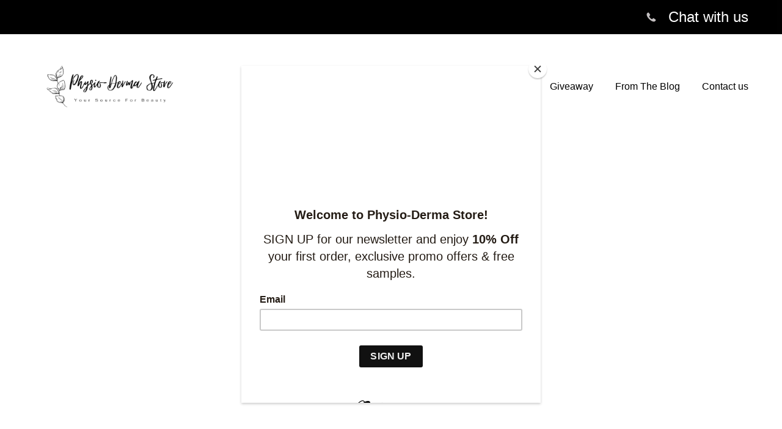

--- FILE ---
content_type: text/html; charset=utf-8
request_url: https://www.physio-dermastore.com/best-sellers-3/e/Academie-Scientifique-Beaute---Foundation-Regenerating-Treatment-30ml-p185621451
body_size: 16703
content:
<!DOCTYPE html>

<html lang="en"><head><meta content="best sellers, skin care boutique, skin care, skin care products, beauty care, personal care, skin care tips, beauty influencers, best product, best skin care, anti aging, acne free, acne solution, dehydrated skin, men's skin care, best skin care products, best facial serum, eye cream, facial toner, facial cleanser, Sephora best seller, cerave cleanser, create products, germaine de capuccini, mesoestetic, bend beauty , marine collagen, gold face mask, collagen mask, Mary cohr, bioline, afa, rejudicare, retinol, dr schrammek, Luzern laboratories, orofluido, Paris hilton skin care, swiss clinical, academie scientifique de beaute, cabine exclusive, oil control skin care, acne treatment, best moisturizers, best cleansers, best facial serums, best face masks, best beauty blog, best facial moisturizer , anew, aloe, organic skin care, avon" name="keywords"/><meta content="Discover the best Beauty &amp; Personal Care in Best Sellers" name="description"/>
<title>Best Sellers</title>
<meta charset="utf-8"/>
<meta content="telephone=no" name="format-detection"/>
<meta content="width=device-width,height=device-height,initial-scale=1,maximum-scale=1,user-scalable=0" name="viewport"/>
<link crossorigin="" href="https://fonts.gstatic.com/" rel="preconnect"/>
<link href="/ws/media-library/5499ee940bcb4dd4917a4ba2dcf1f1d9/logo-ig-fb-twitter-pin.png" rel="icon" type="image/png"/><!--ws:site:tracking_code--><script id="mcjs">!function(c,h,i,m,p){m=c.createElement(h),p=c.getElementsByTagName(h)[0],m.async=1,m.src=i,p.parentNode.insertBefore(m,p)}(document,"script","https://chimpstatic.com/mcjs-connected/js/users/6fd071a10992402cf965ae498/87b5d803fe23d6cfcd90720c6.js");</script>
<!-- Global site tag (gtag.js) - Google Analytics -->
<script async="" src="https://www.googletagmanager.com/gtag/js?id=G-0B28GN8XS0"></script>
<script>
  window.dataLayer = window.dataLayer || [];
  function gtag(){dataLayer.push(arguments);}
  gtag('js', new Date());

  gtag('config', 'G-0B28GN8XS0');
</script><!--/ws:site:tracking_code--><script>(function(context) {
  context.dataLayer = context.dataLayer || [];
  context.gtag = function gtag(){dataLayer.push(arguments);}
  gtag('js', new Date());
  gtag('config', 'UA-8660937-26');

  function injectScript() {
    var gtmScript = document.createElement("script");
    gtmScript.type = "text/javascript";
    gtmScript.async = true;
    gtmScript.src = src="https://www.googletagmanager.com/gtag/js?id=UA-8660937-26";
    (document.getElementsByTagName("head")[0] ||
     document.getElementsByTagName("body")[0]).appendChild(gtmScript);
  }

  document.addEventListener('DOMContentLoaded', function() {
    var wsCookieBannerElement = document.querySelector('ws-cookie-banner');
    if (wsCookieBannerElement) {
      wsCookieBannerElement.addEventListener(
       'ws:cookie-banner', function(event) {
        if (event.detail && event.detail.accepted) {
          injectScript();
        }
      });
    } else {
      injectScript();
    }
  });
})(window);</script><link href="/ws/bundles/css/ba12ef8b11536a52a61041292a1ce2f4.css" rel="stylesheet"/></head>
<body><!--ws:site:header_code--><center><div> <script charset="utf-8" src="https://app.ecwid.com/script.js?1310045" type="text/javascript"></script> <script type="text/javascript"> xSearchPanel("style="); </script> </div></center><!--/ws:site:header_code-->
<ws-global src="/ws/globals/cookie-banner/index.html"><div id="ws-cookie-banner">
</div>
</ws-global><ws-global src="/ws/globals/header-code/index.html"><div id="ws-site-header-wrapper">
<div data-color-palette="custom-palette-5" id="ws-color-palette"><style>
  :root {
    --ws-color-dark-50: 135, 0%, 34%;
    --ws-color-dark-100: 135, 0%, 32%;
    --ws-color-dark-200: 135, 0%, 29%;
    --ws-color-dark-300: 135, 0%, 25%;
    --ws-color-dark-400: 135, 0%, 22%;
    --ws-color-dark-500: 135, 0%, 18%;
    --ws-color-dark-600: 134, 0%, 15%;
    --ws-color-dark-700: 133, 0%, 13%;
    --ws-color-dark-800: 132, 0%, 9%;
    --ws-color-dark-900: 0, 0%, 2%;
    --ws-color-alt-dark-50: 138, 0%, 35%;
    --ws-color-alt-dark-100: 138, 0%, 33%;
    --ws-color-alt-dark-200: 138, 0%, 31%;
    --ws-color-alt-dark-300: 138, 0%, 29%;
    --ws-color-alt-dark-400: 138, 0%, 27%;
    --ws-color-alt-dark-500: 138, 0%, 24%;
    --ws-color-alt-dark-600: 138, 0%, 21%;
    --ws-color-alt-dark-700: 138, 0%, 18%;
    --ws-color-alt-dark-800: 138, 0%, 14%;
    --ws-color-alt-dark-900: 0, 0%, 9%;
    --ws-color-light-50: 0, 20%, 98%;
    --ws-color-light-100: 360, 9%, 96%;
    --ws-color-light-200: 360, 5%, 92%;
    --ws-color-light-300: 360, 3%, 87%;
    --ws-color-light-400: 360, 2%, 82%;
    --ws-color-light-500: 360, 2%, 77%;
    --ws-color-light-600: 360, 1%, 72%;
    --ws-color-light-700: 360, 1%, 67%;
    --ws-color-light-800: 360, 1%, 62%;
    --ws-color-light-900: 360, 1%, 57%;
    --ws-color-alt-light-50: 0, 0%, 100%;
    --ws-color-alt-light-100: 137, 0%, 98%;
    --ws-color-alt-light-200: 137, 0%, 96%;
    --ws-color-alt-light-300: 137, 0%, 94%;
    --ws-color-alt-light-400: 137, 0%, 91%;
    --ws-color-alt-light-500: 137, 0%, 89%;
    --ws-color-alt-light-600: 136, 0%, 87%;
    --ws-color-alt-light-700: 136, 0%, 83%;
    --ws-color-alt-light-800: 136, 0%, 78%;
    --ws-color-alt-light-900: 136, 0%, 72%;
    --ws-color-primary-50: 135, 0%, 96%;
    --ws-color-primary-100: 135, 0%, 92%;
    --ws-color-primary-200: 136, 0%, 86%;
    --ws-color-primary-300: 136, 0%, 78%;
    --ws-color-primary-400: 136, 0%, 64%;
    --ws-color-primary-500: 136, 0%, 50%;
    --ws-color-primary-600: 135, 0%, 35%;
    --ws-color-primary-700: 134, 0%, 28%;
    --ws-color-primary-800: 131, 0%, 17%;
    --ws-color-primary-900: 0, 0%, 3%;
    --ws-color-secondary-50: 345, 64%, 99%;
    --ws-color-secondary-100: 345, 28%, 97%;
    --ws-color-secondary-200: 345, 15%, 95%;
    --ws-color-secondary-300: 345, 8%, 89%;
    --ws-color-secondary-400: 345, 3%, 76%;
    --ws-color-secondary-500: 345, 2%, 64%;
    --ws-color-secondary-600: 345, 2%, 48%;
    --ws-color-secondary-700: 345, 2%, 40%;
    --ws-color-secondary-800: 345, 2%, 27%;
    --ws-color-secondary-900: 345, 4%, 14%;
    --ws-color-warning-50: 46, 100%, 94%;
    --ws-color-warning-100: 45, 100%, 85%;
    --ws-color-warning-200: 45, 99%, 75%;
    --ws-color-warning-300: 46, 99%, 65%;
    --ws-color-warning-400: 45, 99%, 57%;
    --ws-color-warning-500: 45, 99%, 50%;
    --ws-color-warning-600: 42, 100%, 50%;
    --ws-color-warning-700: 38, 100%, 50%;
    --ws-color-warning-800: 34, 100%, 50%;
    --ws-color-warning-900: 26, 100%, 50%;
    --ws-color-error-50: 351, 100%, 96%;
    --ws-color-error-100: 354, 98%, 90%;
    --ws-color-error-200: 360, 71%, 77%;
    --ws-color-error-300: 360, 67%, 67%;
    --ws-color-error-400: 1, 81%, 62%;
    --ws-color-error-500: 4, 87%, 57%;
    --ws-color-error-600: 1, 76%, 54%;
    --ws-color-error-700: 360, 65%, 50%;
    --ws-color-error-800: 360, 68%, 46%;
    --ws-color-error-900: 359, 76%, 40%;
    --ws-color-info-50: 199, 94%, 94%;
    --ws-color-info-100: 199, 93%, 85%;
    --ws-color-info-200: 199, 93%, 75%;
    --ws-color-info-300: 199, 92%, 65%;
    --ws-color-info-400: 199, 92%, 57%;
    --ws-color-info-500: 200, 91%, 52%;
    --ws-color-info-600: 201, 85%, 49%;
    --ws-color-info-700: 203, 85%, 44%;
    --ws-color-info-800: 204, 85%, 40%;
    --ws-color-info-900: 208, 86%, 33%;
    --ws-color-success-50: 127, 47%, 93%;
    --ws-color-success-100: 125, 41%, 83%;
    --ws-color-success-200: 125, 40%, 73%;
    --ws-color-success-300: 126, 40%, 62%;
    --ws-color-success-400: 126, 40%, 54%;
    --ws-color-success-500: 127, 46%, 46%;
    --ws-color-success-600: 127, 49%, 42%;
    --ws-color-success-700: 128, 53%, 36%;
    --ws-color-success-800: 128, 57%, 31%;
    --ws-color-success-900: 132, 77%, 20%;
    --ws-color-text-black: 0, 0%, 0%;
    --ws-color-text-white: 0, 0%, 100%;
    --ws-cookie-banner-background-color: 208, 25%, 10%;
    --ws-cookie-banner-text-color: 0, 0%, 100%;
    --ws-cookie-banner-button-hover-background-color: 0, 0%, 0%;
    --ws-cookie-banner-link-visited-color: 0, 0%, 69%
  }

  ws-block:is([src*='/menu-with-aside-cta/'], [src*='/menu-with-media/'], [src*='/menu-with-categories/']):has(.ws-surface[data-surface='1']) [data-surface='0'].ws-light-0 [slot='menu-content'] ws-text,
  .ws-language-listbox,
  [data-surface].ws-light-0,
  [data-ws-surface-vars='ws-light-0']{
    --ws-surface-form-date-time-picker-wrapper-background-color: var(--ws-color-text-white);
    --ws-surface-form-date-time-picker-current-month-color: var(--ws-color-text-black);
    --ws-surface-form-date-time-picker-line-color: 137, 0%, 98%;
    --ws-surface-form-date-time-picker-current-day-color: var(--ws-color-text-white);
    --ws-surface-form-date-time-picker-current-day-background: var(--ws-color-secondary-600);
    --ws-surface-form-date-time-picker-current-day-background-hover: var(--ws-color-text-white);
    --ws-surface-form-date-time-picker-icon-color: var(--ws-color-secondary-600);
    --ws-surface-form-date-time-picker-icon-hover-color: var(--ws-color-secondary-500);
    --ws-surface-form-date-time-picker-other-month-color: var(--ws-color-text-black);
    --ws-surface-form-date-time-picker-other-month-color-opacity: 0.29;
    --ws-surface-form-date-time-picker-weekday-color: var(--ws-color-text-black);
    --ws-surface-form-date-time-picker-weekday-color-opacity: 0.54;
    --ws-surface-form-time-picker-background-color: var(--ws-color-text-white);
    --ws-surface-form-time-picker-background-hover: var(--ws-color-text-white);
    --ws-surface-form-time-picker-color: var(--ws-color-text-black);
    --ws-surface-form-time-picker-line-color: 137, 0%, 98%;
    --ws-surface-background-color: var(--ws-color-text-white);
    --ws-surface-background-color-opacity: 1;
    --ws-surface-border-color: 136, 0%, 87%;
    --ws-surface-border-color-opacity: 1;
    --ws-surface-block-divider-color: 136, 0%, 87%;
    --ws-surface-block-divider-color-opacity: 1;
    --ws-surface-focus-outline-color: var(--ws-color-info-100);
    --ws-surface-focus-outline-color-opacity: 1;
    --ws-surface-error-focus-outline-color: var(--ws-color-error-100);
    --ws-surface-error-focus-outline-color-opacity: 1;
    --ws-surface-primary-button-1-background-color: var(--ws-color-primary-900);
    --ws-surface-primary-button-1-background-opacity: 1;
    --ws-surface-primary-button-1-text-color: var(--ws-color-text-white);
    --ws-surface-primary-button-1-text-color-opacity: 1;
    --ws-surface-primary-button-1-border-color: var(--ws-color-primary-900);
    --ws-surface-primary-button-1-border-opacity: 1;
    --ws-surface-primary-button-1-hover-background-color: 131, 0%, 17%;
    --ws-surface-primary-button-1-hover-background-opacity: 1;
    --ws-surface-primary-button-1-hover-text-color: var(--ws-color-text-white);
    --ws-surface-primary-button-1-hover-text-color-opacity: 1;
    --ws-surface-primary-button-1-hover-border-color: 131, 0%, 17%;
    --ws-surface-primary-button-1-hover-border-opacity: 1;
    --ws-surface-primary-button-1-active-background-color: var(--ws-color-text-black);
    --ws-surface-primary-button-1-active-background-opacity: 1;
    --ws-surface-primary-button-1-active-text-color: var(--ws-color-text-white);
    --ws-surface-primary-button-1-active-text-color-opacity: 1;
    --ws-surface-primary-button-1-active-border-color: var(--ws-color-text-black);
    --ws-surface-primary-button-1-active-border-opacity: 1;
    --ws-surface-primary-button-1-disabled-background-color: var(--ws-color-primary-900);
    --ws-surface-primary-button-1-disabled-background-opacity: 0.02;
    --ws-surface-primary-button-1-disabled-text-color: var(--ws-color-text-black);
    --ws-surface-primary-button-1-disabled-text-color-opacity: 0.42;
    --ws-surface-primary-button-1-disabled-border-color: var(--ws-color-primary-900);
    --ws-surface-primary-button-1-disabled-border-opacity: 0.02;
    --ws-surface-primary-button-2-background-color: var(--ws-color-primary-900);
    --ws-surface-primary-button-2-background-opacity: 0;
    --ws-surface-primary-button-2-icon-background-color: var(--ws-color-primary-900);
    --ws-surface-primary-button-2-icon-background-opacity: 1;
    --ws-surface-primary-button-2-icon-color: var(--ws-color-text-white);
    --ws-surface-primary-button-2-icon-opacity: 1;
    --ws-surface-primary-button-2-text-color: var(--ws-color-primary-900);
    --ws-surface-primary-button-2-text-color-opacity: 1;
    --ws-surface-primary-button-2-border-color: var(--ws-color-primary-900);
    --ws-surface-primary-button-2-border-opacity: 0;
    --ws-surface-primary-button-2-hover-background-color: 131, 0%, 17%;
    --ws-surface-primary-button-2-hover-background-opacity: 0;
    --ws-surface-primary-button-2-hover-icon-background-color: 131, 0%, 17%;
    --ws-surface-primary-button-2-hover-icon-background-opacity: 1;
    --ws-surface-primary-button-2-hover-icon-color: var(--ws-color-text-white);
    --ws-surface-primary-button-2-hover-icon-opacity: 1;
    --ws-surface-primary-button-2-hover-text-color: 131, 0%, 17%;
    --ws-surface-primary-button-2-hover-text-color-opacity: 1;
    --ws-surface-primary-button-2-hover-border-color: 131, 0%, 17%;
    --ws-surface-primary-button-2-hover-border-opacity: 0;
    --ws-surface-primary-button-2-active-background-color: var(--ws-color-text-black);
    --ws-surface-primary-button-2-active-background-opacity: 0;
    --ws-surface-primary-button-2-active-icon-background-color: var(--ws-color-text-black);
    --ws-surface-primary-button-2-active-icon-background-opacity: 1;
    --ws-surface-primary-button-2-active-icon-color: var(--ws-color-text-white);
    --ws-surface-primary-button-2-active-icon-opacity: 1;
    --ws-surface-primary-button-2-active-text-color: var(--ws-color-text-black);
    --ws-surface-primary-button-2-active-text-color-opacity: 1;
    --ws-surface-primary-button-2-active-border-color: var(--ws-color-text-black);
    --ws-surface-primary-button-2-active-border-opacity: 0;
    --ws-surface-primary-button-2-disabled-background-color: var(--ws-color-primary-900);
    --ws-surface-primary-button-2-disabled-background-opacity: 0;
    --ws-surface-primary-button-2-disabled-icon-background-color: var(--ws-color-primary-900);
    --ws-surface-primary-button-2-disabled-icon-background-opacity: 0.02;
    --ws-surface-primary-button-2-disabled-icon-color: var(--ws-color-text-white);
    --ws-surface-primary-button-2-disabled-icon-opacity: 0.16;
    --ws-surface-primary-button-2-disabled-text-color: var(--ws-color-primary-900);
    --ws-surface-primary-button-2-disabled-text-color-opacity: 0.3;
    --ws-surface-primary-button-2-disabled-border-color: var(--ws-color-primary-900);
    --ws-surface-primary-button-2-disabled-border-opacity: 0;
    --ws-surface-secondary-button-1-background-color: 360, 9%, 96%;
    --ws-surface-secondary-button-1-background-opacity: 1;
    --ws-surface-secondary-button-1-text-color: var(--ws-color-text-black);
    --ws-surface-secondary-button-1-text-color-opacity: 1;
    --ws-surface-secondary-button-1-border-color: 360, 9%, 96%;
    --ws-surface-secondary-button-1-border-opacity: 1;
    --ws-surface-secondary-button-1-hover-background-color: 360, 9%, 96%;
    --ws-surface-secondary-button-1-hover-background-opacity: 0.4;
    --ws-surface-secondary-button-1-hover-text-color: var(--ws-color-text-black);
    --ws-surface-secondary-button-1-hover-text-color-opacity: 1;
    --ws-surface-secondary-button-1-hover-border-color: 360, 9%, 96%;
    --ws-surface-secondary-button-1-hover-border-opacity: 0.4;
    --ws-surface-secondary-button-1-active-background-color: 360, 9%, 96%;
    --ws-surface-secondary-button-1-active-background-opacity: 0.4;
    --ws-surface-secondary-button-1-active-text-color: var(--ws-color-text-black);
    --ws-surface-secondary-button-1-active-text-color-opacity: 1;
    --ws-surface-secondary-button-1-active-border-color: 360, 9%, 96%;
    --ws-surface-secondary-button-1-active-border-opacity: 0.4;
    --ws-surface-secondary-button-1-disabled-background-color: 360, 9%, 96%;
    --ws-surface-secondary-button-1-disabled-background-opacity: 0.41;
    --ws-surface-secondary-button-1-disabled-text-color: var(--ws-color-text-black);
    --ws-surface-secondary-button-1-disabled-text-color-opacity: 0.29;
    --ws-surface-secondary-button-1-disabled-border-color: 360, 9%, 96%;
    --ws-surface-secondary-button-1-disabled-border-opacity: 0.41;
    --ws-surface-secondary-button-2-background-color: var(--ws-color-primary-900);
    --ws-surface-secondary-button-2-background-opacity: 0;
    --ws-surface-secondary-button-2-text-color: var(--ws-color-text-black);
    --ws-surface-secondary-button-2-text-color-opacity: 1;
    --ws-surface-secondary-button-2-border-color: var(--ws-color-primary-900);
    --ws-surface-secondary-button-2-border-opacity: 1;
    --ws-surface-secondary-button-2-hover-background-color: var(--ws-color-primary-900);
    --ws-surface-secondary-button-2-hover-background-opacity: 1;
    --ws-surface-secondary-button-2-hover-text-color: var(--ws-color-text-white);
    --ws-surface-secondary-button-2-hover-text-color-opacity: 1;
    --ws-surface-secondary-button-2-hover-border-color: var(--ws-color-primary-900);
    --ws-surface-secondary-button-2-hover-border-opacity: 1;
    --ws-surface-secondary-button-2-active-background-color: var(--ws-color-primary-900);
    --ws-surface-secondary-button-2-active-background-opacity: 1;
    --ws-surface-secondary-button-2-active-text-color: var(--ws-color-text-white);
    --ws-surface-secondary-button-2-active-text-color-opacity: 1;
    --ws-surface-secondary-button-2-active-border-color: var(--ws-color-primary-900);
    --ws-surface-secondary-button-2-active-border-opacity: 1;
    --ws-surface-secondary-button-2-disabled-background-color: var(--ws-color-primary-900);
    --ws-surface-secondary-button-2-disabled-background-opacity: 0;
    --ws-surface-secondary-button-2-disabled-text-color: var(--ws-color-text-black);
    --ws-surface-secondary-button-2-disabled-text-color-opacity: 0.29;
    --ws-surface-secondary-button-2-disabled-border-color: var(--ws-color-primary-900);
    --ws-surface-secondary-button-2-disabled-border-opacity: 0.02;
    --ws-surface-secondary-button-3-background-color: var(--ws-color-primary-900);
    --ws-surface-secondary-button-3-background-opacity: 0;
    --ws-surface-secondary-button-3-text-color: var(--ws-color-primary-900);
    --ws-surface-secondary-button-3-text-color-opacity: 1;
    --ws-surface-secondary-button-3-border-color: var(--ws-color-primary-900);
    --ws-surface-secondary-button-3-border-opacity: 1;
    --ws-surface-secondary-button-3-hover-background-color: var(--ws-color-primary-900);
    --ws-surface-secondary-button-3-hover-background-opacity: 1;
    --ws-surface-secondary-button-3-hover-text-color: var(--ws-color-text-white);
    --ws-surface-secondary-button-3-hover-text-color-opacity: 1;
    --ws-surface-secondary-button-3-hover-border-color: var(--ws-color-primary-900);
    --ws-surface-secondary-button-3-hover-border-opacity: 1;
    --ws-surface-secondary-button-3-active-background-color: var(--ws-color-primary-900);
    --ws-surface-secondary-button-3-active-background-opacity: 1;
    --ws-surface-secondary-button-3-active-text-color: var(--ws-color-text-white);
    --ws-surface-secondary-button-3-active-text-color-opacity: 1;
    --ws-surface-secondary-button-3-active-border-color: var(--ws-color-primary-900);
    --ws-surface-secondary-button-3-active-border-opacity: 1;
    --ws-surface-secondary-button-3-disabled-background-color: var(--ws-color-primary-900);
    --ws-surface-secondary-button-3-disabled-background-opacity: 0;
    --ws-surface-secondary-button-3-disabled-text-color: var(--ws-color-primary-900);
    --ws-surface-secondary-button-3-disabled-text-color-opacity: 0.3;
    --ws-surface-secondary-button-3-disabled-border-color: var(--ws-color-primary-900);
    --ws-surface-secondary-button-3-disabled-border-opacity: 0.02;
    --ws-surface-secondary-button-4-background-color: 360, 9%, 96%;
    --ws-surface-secondary-button-4-background-opacity: 0;
    --ws-surface-secondary-button-4-text-color: var(--ws-color-text-black);
    --ws-surface-secondary-button-4-text-color-opacity: 1;
    --ws-surface-secondary-button-4-border-color: 360, 9%, 96%;
    --ws-surface-secondary-button-4-border-opacity: 1;
    --ws-surface-secondary-button-4-hover-background-color: 360, 9%, 96%;
    --ws-surface-secondary-button-4-hover-background-opacity: 1;
    --ws-surface-secondary-button-4-hover-text-color: var(--ws-color-text-black);
    --ws-surface-secondary-button-4-hover-text-color-opacity: 1;
    --ws-surface-secondary-button-4-hover-border-color: 360, 9%, 96%;
    --ws-surface-secondary-button-4-hover-border-opacity: 1;
    --ws-surface-secondary-button-4-active-background-color: 360, 9%, 96%;
    --ws-surface-secondary-button-4-active-background-opacity: 1;
    --ws-surface-secondary-button-4-active-text-color: var(--ws-color-text-black);
    --ws-surface-secondary-button-4-active-text-color-opacity: 1;
    --ws-surface-secondary-button-4-active-border-color: 360, 9%, 96%;
    --ws-surface-secondary-button-4-active-border-opacity: 1;
    --ws-surface-secondary-button-4-disabled-background-color: 360, 9%, 96%;
    --ws-surface-secondary-button-4-disabled-background-opacity: 0;
    --ws-surface-secondary-button-4-disabled-text-color: var(--ws-color-text-black);
    --ws-surface-secondary-button-4-disabled-text-color-opacity: 0.29;
    --ws-surface-secondary-button-4-disabled-border-color: 360, 9%, 96%;
    --ws-surface-secondary-button-4-disabled-border-opacity: 0.41;
    --ws-surface-secondary-button-5-background-color: 345, 15%, 95%;
    --ws-surface-secondary-button-5-background-opacity: 1;
    --ws-surface-secondary-button-5-text-color: var(--ws-color-text-black);
    --ws-surface-secondary-button-5-text-color-opacity: 1;
    --ws-surface-secondary-button-5-border-color: 345, 15%, 95%;
    --ws-surface-secondary-button-5-border-opacity: 1;
    --ws-surface-secondary-button-5-hover-background-color: var(--ws-color-secondary-100);
    --ws-surface-secondary-button-5-hover-background-opacity: 1;
    --ws-surface-secondary-button-5-hover-text-color: var(--ws-color-text-black);
    --ws-surface-secondary-button-5-hover-text-color-opacity: 1;
    --ws-surface-secondary-button-5-hover-border-color: var(--ws-color-secondary-100);
    --ws-surface-secondary-button-5-hover-border-opacity: 1;
    --ws-surface-secondary-button-5-active-background-color: 345, 8%, 89%;
    --ws-surface-secondary-button-5-active-background-opacity: 1;
    --ws-surface-secondary-button-5-active-text-color: var(--ws-color-text-black);
    --ws-surface-secondary-button-5-active-text-color-opacity: 1;
    --ws-surface-secondary-button-5-active-border-color: 345, 8%, 89%;
    --ws-surface-secondary-button-5-active-border-opacity: 1;
    --ws-surface-secondary-button-5-disabled-background-color: 345, 15%, 95%;
    --ws-surface-secondary-button-5-disabled-background-opacity: 0.31;
    --ws-surface-secondary-button-5-disabled-text-color: var(--ws-color-text-black);
    --ws-surface-secondary-button-5-disabled-text-color-opacity: 0.36;
    --ws-surface-secondary-button-5-disabled-border-color: 345, 15%, 95%;
    --ws-surface-secondary-button-5-disabled-border-opacity: 0.31;
    --ws-surface-secondary-button-6-background-color: var(--ws-color-primary-900);
    --ws-surface-secondary-button-6-background-opacity: 0;
    --ws-surface-secondary-button-6-text-color: var(--ws-color-primary-900);
    --ws-surface-secondary-button-6-text-color-opacity: 1;
    --ws-surface-secondary-button-6-border-color: var(--ws-color-primary-900);
    --ws-surface-secondary-button-6-border-opacity: 0;
    --ws-surface-secondary-button-6-hover-background-color: 131, 0%, 17%;
    --ws-surface-secondary-button-6-hover-background-opacity: 0;
    --ws-surface-secondary-button-6-hover-text-color: 131, 0%, 17%;
    --ws-surface-secondary-button-6-hover-text-color-opacity: 1;
    --ws-surface-secondary-button-6-hover-border-color: 131, 0%, 17%;
    --ws-surface-secondary-button-6-hover-border-opacity: 0;
    --ws-surface-secondary-button-6-active-background-color: var(--ws-color-text-black);
    --ws-surface-secondary-button-6-active-background-opacity: 0;
    --ws-surface-secondary-button-6-active-text-color: var(--ws-color-text-black);
    --ws-surface-secondary-button-6-active-text-color-opacity: 1;
    --ws-surface-secondary-button-6-active-border-color: var(--ws-color-text-black);
    --ws-surface-secondary-button-6-active-border-opacity: 0;
    --ws-surface-secondary-button-6-disabled-background-color: var(--ws-color-primary-900);
    --ws-surface-secondary-button-6-disabled-background-opacity: 0;
    --ws-surface-secondary-button-6-disabled-text-color: var(--ws-color-primary-900);
    --ws-surface-secondary-button-6-disabled-text-color-opacity: 0.3;
    --ws-surface-secondary-button-6-disabled-border-color: var(--ws-color-primary-900);
    --ws-surface-secondary-button-6-disabled-border-opacity: 0;
    --ws-surface-decoration-1-color: var(--ws-color-secondary-200);
    --ws-surface-decoration-1-color-opacity: 1;
    --ws-surface-decoration-2-color: var(--ws-color-light-100);
    --ws-surface-decoration-2-color-opacity: 1;
    --ws-surface-decoration-3-color: var(--ws-color-primary-900);
    --ws-surface-decoration-3-color-opacity: 1;
    --ws-surface-text-color: var(--ws-color-text-black);
    --ws-surface-text-high-emphasis-opacity: 1;
    --ws-surface-text-medium-emphasis-opacity: 0.54;
    --ws-surface-text-disabled-emphasis-opacity: 0.29;
    --ws-surface-link-text-color: 345, 2%, 48%;
    --ws-surface-link-text-color-opacity: 1;
    --ws-surface-link-hover-text-color: 345, 2%, 64%;
    --ws-surface-link-hover-text-color-opacity: 1;
    --ws-surface-footer-link-text-color: var(--ws-color-text-black);
    --ws-surface-footer-link-text-color-opacity: 1;
    --ws-surface-footer-link-hover-text-color: 135, 0%, 35%;
    --ws-surface-footer-link-hover-text-color-opacity: 1;
    --ws-surface-highlighter-text-color: var(--ws-color-text-black);
    --ws-surface-highlighter-background-color: var(--ws-color-secondary-200);
    --ws-surface-mark-text-color: var(--ws-color-text-black);
    --ws-surface-mark-text-color-opacity: 1;
    --ws-surface-form-input-border-color: 136, 0%, 87%;
    --ws-surface-form-input-border-color-opacity: 1;
    --ws-surface-form-input-focus-border-color: var(--ws-color-info-500);
    --ws-surface-form-input-focus-border-color-opacity: 1;
    --ws-surface-form-input-disabled-border-color: 136, 0%, 87%;
    --ws-surface-form-input-disabled-border-color-opacity: 0.46;
    --ws-surface-form-input-error-border-color: var(--ws-color-error-300);
    --ws-surface-form-input-error-border-color-opacity: 1;
    --ws-surface-form-validation-error-text-color: var(--ws-color-error-300);
    --ws-surface-form-checkbox-icon-color: var(--ws-color-text-white);
    --ws-surface-form-checkbox-icon-color-opacity: 1;
    --ws-surface-form-checkbox-background-color: var(--ws-color-text-white);
    --ws-surface-form-checkbox-background-color-opacity: 1;
    --ws-surface-form-checkbox-border-color: 136, 0%, 87%;
    --ws-surface-form-checkbox-border-color-opacity: 1;
    --ws-surface-form-checkbox-checked-background-color: var(--ws-color-secondary-600);
    --ws-surface-form-checkbox-checked-background-color-opacity: 1;
    --ws-surface-form-checkbox-checked-border-color: var(--ws-color-secondary-600);
    --ws-surface-form-checkbox-checked-border-color-opacity: 1;
    --ws-surface-form-checkbox-disabled-border-color: 136, 0%, 87%;
    --ws-surface-form-checkbox-disabled-border-color-opacity: 0.46;
    --ws-surface-form-checkbox-disabled-background-color: var(--ws-color-text-white);
    --ws-surface-form-checkbox-disabled-background-color-opacity: 0.46;
    --ws-surface-social-icon-color: 345, 2%, 48%;
    --ws-surface-social-icon-color-opacity: 1;
    --ws-surface-social-icon-hover-color: 345, 2%, 64%;
    --ws-surface-social-icon-hover-color-opacity: 1;
    --ws-surface-feature-icon-color: 345, 2%, 48%;
    --ws-surface-feature-icon-color-opacity: 1;
    --ws-surface-feature-link-color: var(--ws-color-secondary-600);
    --ws-surface-feature-link-color-opacity: 1;
    --ws-surface-feature-link-hover-color: var(--ws-color-secondary-500);
    --ws-surface-feature-link-hover-color-opacity: 1;
    --ws-surface-contact-icon-color: var(--ws-color-text-black);
    --ws-surface-contact-icon-color-opacity: 0.54;
    --ws-surface-m-table-with-buttons-thead-border-color: var(--ws-color-text-black);
    --ws-surface-m-table-with-buttons-thead-border-color-opacity: 1;
    --ws-surface-m-table-with-buttons-border-color: 137, 0%, 89%;
    --ws-surface-m-table-with-buttons-border-color-opacity: 1;
    --ws-surface-tag-color: var(--ws-color-text-black);
    --ws-surface-tag-color-opacity: 0.55;
    --ws-surface-tag-background-color: var(--ws-color-light-100);
    --ws-surface-tag-background-color-opacity: 1;
    --ws-surface-counter-text-color: var(--ws-color-secondary-600);
    --ws-surface-counter-text-opacity: 1;
    --ws-surface-m-phone-color: var(--ws-color-secondary-600);
    --ws-surface-header-phone-color: 345, 2%, 48%;
    --ws-surface-header-phone-color-opacity: 1;
    --ws-surface-m-nav-link-color: var(--ws-color-text-black);
    --ws-surface-m-nav-link-color-opacity: 1;
    --ws-surface-m-nav-link-hover-color: 135, 0%, 35%;
    --ws-surface-m-nav-link-hover-color-opacity: 1;
    --ws-surface-m-nav-link-active-color: 135, 0%, 35%;
    --ws-surface-m-nav-link-active-color-opacity: 1;
    --ws-surface-dropdown-arrow-color: var(--ws-color-text-black);
    --ws-surface-dropdown-arrow-disabled-color: var(--ws-color-text-black);
    --ws-surface-dropdown-list-background: var(--ws-color-text-white);
    --ws-surface-dropdown-list-row-background: var(--ws-color-text-white);
    --ws-surface-dropdown-list-row-hover-background: var(--ws-color-text-white);
    --ws-surface-dropdown-list-row-selected-background: var(--ws-color-secondary-200);
    --ws-surface-dropdown-list-text-color: var(--ws-color-text-black);
    --ws-surface-dropdown-list-text-hover-color: var(--ws-color-text-black);
    --ws-surface-dropdown-list-text-selected-color: var(--ws-color-text-black);
    --ws-surface-dropdown-text-color: var(--ws-color-text-black);
    --ws-surface-dropdown-disabled-color: var(--ws-color-text-black);
    --ws-surface-site-name-color: var(--ws-color-text-black);
    --ws-surface-site-name-color-opacity: 1;
    --ws-surface-heading-1-color: var(--ws-color-text-black);
    --ws-surface-heading-1-color-opacity: 1;
    --ws-surface-heading-2-color: var(--ws-color-text-black);
    --ws-surface-heading-2-color-opacity: 1;
    --ws-surface-heading-3-color: var(--ws-color-text-black);
    --ws-surface-heading-3-color-opacity: 1;
    --ws-surface-heading-4-color: var(--ws-color-text-black);
    --ws-surface-heading-4-color-opacity: 1;
    --ws-surface-heading-5-color: var(--ws-color-text-black);
    --ws-surface-heading-5-color-opacity: 1;
    --ws-surface-heading-6-color: var(--ws-color-text-black);
    --ws-surface-heading-6-color-opacity: 0.54;
    --ws-surface-paragraph-color: var(--ws-color-text-black);
    --ws-surface-paragraph-color-opacity: 0.54;
    --ws-surface-blockquote-color: var(--ws-color-text-black);
    --ws-surface-blockquote-color-opacity: 1;
    --ws-surface-decoration-background-color: 345, 15%, 95%;
    --ws-surface-decoration-background-color-opacity: 1;
    --ws-surface-decoration-text-color: var(--ws-color-text-black);
    --ws-surface-overlay-background-color: var(--ws-color-text-white);
    --ws-surface-overlay-background-color-opacity: 1
  }

  ws-block:is([src*='/menu-with-aside-cta/'], [src*='/menu-with-media/'], [src*='/menu-with-categories/']):has(.ws-surface[data-surface='1']) [data-surface='0'].ws-light-1 [slot='menu-content'] ws-text,
  [data-surface].ws-light-1,
  [data-ws-surface-vars='ws-light-1']{
    --ws-surface-form-date-time-picker-wrapper-background-color: var(--ws-color-text-white);
    --ws-surface-form-date-time-picker-current-month-color: var(--ws-color-text-black);
    --ws-surface-form-date-time-picker-line-color: var(--ws-color-light-100);
    --ws-surface-form-date-time-picker-current-day-color: var(--ws-color-text-white);
    --ws-surface-form-date-time-picker-current-day-background: var(--ws-color-secondary-600);
    --ws-surface-form-date-time-picker-current-day-background-hover: var(--ws-color-light-50);
    --ws-surface-form-date-time-picker-icon-color: var(--ws-color-secondary-600);
    --ws-surface-form-date-time-picker-icon-hover-color: var(--ws-color-secondary-500);
    --ws-surface-form-date-time-picker-other-month-color: var(--ws-color-text-black);
    --ws-surface-form-date-time-picker-other-month-color-opacity: 0.29;
    --ws-surface-form-date-time-picker-weekday-color: var(--ws-color-text-black);
    --ws-surface-form-date-time-picker-weekday-color-opacity: 0.54;
    --ws-surface-form-time-picker-background-color: var(--ws-color-text-white);
    --ws-surface-form-time-picker-background-hover: var(--ws-color-light-50);
    --ws-surface-form-time-picker-color: var(--ws-color-text-black);
    --ws-surface-form-time-picker-line-color: var(--ws-color-light-100);
    --ws-surface-background-color: var(--ws-color-light-50);
    --ws-surface-background-color-opacity: 1;
    --ws-surface-border-color: 360, 3%, 87%;
    --ws-surface-border-color-opacity: 1;
    --ws-surface-block-divider-color: 360, 3%, 87%;
    --ws-surface-block-divider-color-opacity: 1;
    --ws-surface-focus-outline-color: var(--ws-color-info-100);
    --ws-surface-focus-outline-color-opacity: 1;
    --ws-surface-error-focus-outline-color: var(--ws-color-error-100);
    --ws-surface-error-focus-outline-color-opacity: 1;
    --ws-surface-primary-button-1-background-color: var(--ws-color-primary-900);
    --ws-surface-primary-button-1-background-opacity: 1;
    --ws-surface-primary-button-1-text-color: var(--ws-color-text-white);
    --ws-surface-primary-button-1-text-color-opacity: 1;
    --ws-surface-primary-button-1-border-color: var(--ws-color-primary-900);
    --ws-surface-primary-button-1-border-opacity: 1;
    --ws-surface-primary-button-1-hover-background-color: 131, 0%, 17%;
    --ws-surface-primary-button-1-hover-background-opacity: 1;
    --ws-surface-primary-button-1-hover-text-color: var(--ws-color-text-white);
    --ws-surface-primary-button-1-hover-text-color-opacity: 1;
    --ws-surface-primary-button-1-hover-border-color: 131, 0%, 17%;
    --ws-surface-primary-button-1-hover-border-opacity: 1;
    --ws-surface-primary-button-1-active-background-color: var(--ws-color-text-black);
    --ws-surface-primary-button-1-active-background-opacity: 1;
    --ws-surface-primary-button-1-active-text-color: var(--ws-color-text-white);
    --ws-surface-primary-button-1-active-text-color-opacity: 1;
    --ws-surface-primary-button-1-active-border-color: var(--ws-color-text-black);
    --ws-surface-primary-button-1-active-border-opacity: 1;
    --ws-surface-primary-button-1-disabled-background-color: var(--ws-color-primary-900);
    --ws-surface-primary-button-1-disabled-background-opacity: 0.02;
    --ws-surface-primary-button-1-disabled-text-color: var(--ws-color-text-black);
    --ws-surface-primary-button-1-disabled-text-color-opacity: 0.42;
    --ws-surface-primary-button-1-disabled-border-color: var(--ws-color-primary-900);
    --ws-surface-primary-button-1-disabled-border-opacity: 0.02;
    --ws-surface-primary-button-2-background-color: var(--ws-color-primary-900);
    --ws-surface-primary-button-2-background-opacity: 0;
    --ws-surface-primary-button-2-icon-background-color: var(--ws-color-primary-900);
    --ws-surface-primary-button-2-icon-background-opacity: 1;
    --ws-surface-primary-button-2-icon-color: var(--ws-color-text-white);
    --ws-surface-primary-button-2-icon-opacity: 1;
    --ws-surface-primary-button-2-text-color: var(--ws-color-primary-900);
    --ws-surface-primary-button-2-text-color-opacity: 1;
    --ws-surface-primary-button-2-border-color: var(--ws-color-primary-900);
    --ws-surface-primary-button-2-border-opacity: 0;
    --ws-surface-primary-button-2-hover-background-color: 131, 0%, 17%;
    --ws-surface-primary-button-2-hover-background-opacity: 0;
    --ws-surface-primary-button-2-hover-icon-background-color: 131, 0%, 17%;
    --ws-surface-primary-button-2-hover-icon-background-opacity: 1;
    --ws-surface-primary-button-2-hover-icon-color: var(--ws-color-text-white);
    --ws-surface-primary-button-2-hover-icon-opacity: 1;
    --ws-surface-primary-button-2-hover-text-color: 131, 0%, 17%;
    --ws-surface-primary-button-2-hover-text-color-opacity: 1;
    --ws-surface-primary-button-2-hover-border-color: 131, 0%, 17%;
    --ws-surface-primary-button-2-hover-border-opacity: 0;
    --ws-surface-primary-button-2-active-background-color: var(--ws-color-text-black);
    --ws-surface-primary-button-2-active-background-opacity: 0;
    --ws-surface-primary-button-2-active-icon-background-color: var(--ws-color-text-black);
    --ws-surface-primary-button-2-active-icon-background-opacity: 1;
    --ws-surface-primary-button-2-active-icon-color: var(--ws-color-text-white);
    --ws-surface-primary-button-2-active-icon-opacity: 1;
    --ws-surface-primary-button-2-active-text-color: var(--ws-color-text-black);
    --ws-surface-primary-button-2-active-text-color-opacity: 1;
    --ws-surface-primary-button-2-active-border-color: var(--ws-color-text-black);
    --ws-surface-primary-button-2-active-border-opacity: 0;
    --ws-surface-primary-button-2-disabled-background-color: var(--ws-color-primary-900);
    --ws-surface-primary-button-2-disabled-background-opacity: 0;
    --ws-surface-primary-button-2-disabled-icon-background-color: var(--ws-color-primary-900);
    --ws-surface-primary-button-2-disabled-icon-background-opacity: 0.02;
    --ws-surface-primary-button-2-disabled-icon-color: var(--ws-color-text-white);
    --ws-surface-primary-button-2-disabled-icon-opacity: 0.16;
    --ws-surface-primary-button-2-disabled-text-color: var(--ws-color-primary-900);
    --ws-surface-primary-button-2-disabled-text-color-opacity: 0.3;
    --ws-surface-primary-button-2-disabled-border-color: var(--ws-color-primary-900);
    --ws-surface-primary-button-2-disabled-border-opacity: 0;
    --ws-surface-secondary-button-1-background-color: 360, 5%, 92%;
    --ws-surface-secondary-button-1-background-opacity: 1;
    --ws-surface-secondary-button-1-text-color: var(--ws-color-text-black);
    --ws-surface-secondary-button-1-text-color-opacity: 1;
    --ws-surface-secondary-button-1-border-color: 360, 5%, 92%;
    --ws-surface-secondary-button-1-border-opacity: 1;
    --ws-surface-secondary-button-1-hover-background-color: 360, 5%, 92%;
    --ws-surface-secondary-button-1-hover-background-opacity: 0.4;
    --ws-surface-secondary-button-1-hover-text-color: var(--ws-color-text-black);
    --ws-surface-secondary-button-1-hover-text-color-opacity: 1;
    --ws-surface-secondary-button-1-hover-border-color: 360, 5%, 92%;
    --ws-surface-secondary-button-1-hover-border-opacity: 0.4;
    --ws-surface-secondary-button-1-active-background-color: 360, 5%, 92%;
    --ws-surface-secondary-button-1-active-background-opacity: 0.4;
    --ws-surface-secondary-button-1-active-text-color: var(--ws-color-text-black);
    --ws-surface-secondary-button-1-active-text-color-opacity: 1;
    --ws-surface-secondary-button-1-active-border-color: 360, 5%, 92%;
    --ws-surface-secondary-button-1-active-border-opacity: 0.4;
    --ws-surface-secondary-button-1-disabled-background-color: 360, 5%, 92%;
    --ws-surface-secondary-button-1-disabled-background-opacity: 0.33;
    --ws-surface-secondary-button-1-disabled-text-color: var(--ws-color-text-black);
    --ws-surface-secondary-button-1-disabled-text-color-opacity: 0.29;
    --ws-surface-secondary-button-1-disabled-border-color: 360, 5%, 92%;
    --ws-surface-secondary-button-1-disabled-border-opacity: 0.33;
    --ws-surface-secondary-button-2-background-color: var(--ws-color-primary-900);
    --ws-surface-secondary-button-2-background-opacity: 0;
    --ws-surface-secondary-button-2-text-color: var(--ws-color-text-black);
    --ws-surface-secondary-button-2-text-color-opacity: 1;
    --ws-surface-secondary-button-2-border-color: var(--ws-color-primary-900);
    --ws-surface-secondary-button-2-border-opacity: 1;
    --ws-surface-secondary-button-2-hover-background-color: var(--ws-color-primary-900);
    --ws-surface-secondary-button-2-hover-background-opacity: 1;
    --ws-surface-secondary-button-2-hover-text-color: var(--ws-color-text-white);
    --ws-surface-secondary-button-2-hover-text-color-opacity: 1;
    --ws-surface-secondary-button-2-hover-border-color: var(--ws-color-primary-900);
    --ws-surface-secondary-button-2-hover-border-opacity: 1;
    --ws-surface-secondary-button-2-active-background-color: var(--ws-color-primary-900);
    --ws-surface-secondary-button-2-active-background-opacity: 1;
    --ws-surface-secondary-button-2-active-text-color: var(--ws-color-text-white);
    --ws-surface-secondary-button-2-active-text-color-opacity: 1;
    --ws-surface-secondary-button-2-active-border-color: var(--ws-color-primary-900);
    --ws-surface-secondary-button-2-active-border-opacity: 1;
    --ws-surface-secondary-button-2-disabled-background-color: var(--ws-color-primary-900);
    --ws-surface-secondary-button-2-disabled-background-opacity: 0;
    --ws-surface-secondary-button-2-disabled-text-color: var(--ws-color-text-black);
    --ws-surface-secondary-button-2-disabled-text-color-opacity: 0.29;
    --ws-surface-secondary-button-2-disabled-border-color: var(--ws-color-primary-900);
    --ws-surface-secondary-button-2-disabled-border-opacity: 0.02;
    --ws-surface-secondary-button-3-background-color: var(--ws-color-primary-900);
    --ws-surface-secondary-button-3-background-opacity: 0;
    --ws-surface-secondary-button-3-text-color: var(--ws-color-primary-900);
    --ws-surface-secondary-button-3-text-color-opacity: 1;
    --ws-surface-secondary-button-3-border-color: var(--ws-color-primary-900);
    --ws-surface-secondary-button-3-border-opacity: 1;
    --ws-surface-secondary-button-3-hover-background-color: var(--ws-color-primary-900);
    --ws-surface-secondary-button-3-hover-background-opacity: 1;
    --ws-surface-secondary-button-3-hover-text-color: var(--ws-color-text-white);
    --ws-surface-secondary-button-3-hover-text-color-opacity: 1;
    --ws-surface-secondary-button-3-hover-border-color: var(--ws-color-primary-900);
    --ws-surface-secondary-button-3-hover-border-opacity: 1;
    --ws-surface-secondary-button-3-active-background-color: var(--ws-color-primary-900);
    --ws-surface-secondary-button-3-active-background-opacity: 1;
    --ws-surface-secondary-button-3-active-text-color: var(--ws-color-text-white);
    --ws-surface-secondary-button-3-active-text-color-opacity: 1;
    --ws-surface-secondary-button-3-active-border-color: var(--ws-color-primary-900);
    --ws-surface-secondary-button-3-active-border-opacity: 1;
    --ws-surface-secondary-button-3-disabled-background-color: var(--ws-color-primary-900);
    --ws-surface-secondary-button-3-disabled-background-opacity: 0;
    --ws-surface-secondary-button-3-disabled-text-color: var(--ws-color-primary-900);
    --ws-surface-secondary-button-3-disabled-text-color-opacity: 0.3;
    --ws-surface-secondary-button-3-disabled-border-color: var(--ws-color-primary-900);
    --ws-surface-secondary-button-3-disabled-border-opacity: 0.02;
    --ws-surface-secondary-button-4-background-color: 360, 5%, 92%;
    --ws-surface-secondary-button-4-background-opacity: 0;
    --ws-surface-secondary-button-4-text-color: var(--ws-color-text-black);
    --ws-surface-secondary-button-4-text-color-opacity: 1;
    --ws-surface-secondary-button-4-border-color: 360, 5%, 92%;
    --ws-surface-secondary-button-4-border-opacity: 1;
    --ws-surface-secondary-button-4-hover-background-color: 360, 5%, 92%;
    --ws-surface-secondary-button-4-hover-background-opacity: 1;
    --ws-surface-secondary-button-4-hover-text-color: var(--ws-color-text-black);
    --ws-surface-secondary-button-4-hover-text-color-opacity: 1;
    --ws-surface-secondary-button-4-hover-border-color: 360, 5%, 92%;
    --ws-surface-secondary-button-4-hover-border-opacity: 1;
    --ws-surface-secondary-button-4-active-background-color: 360, 5%, 92%;
    --ws-surface-secondary-button-4-active-background-opacity: 1;
    --ws-surface-secondary-button-4-active-text-color: var(--ws-color-text-black);
    --ws-surface-secondary-button-4-active-text-color-opacity: 1;
    --ws-surface-secondary-button-4-active-border-color: 360, 5%, 92%;
    --ws-surface-secondary-button-4-active-border-opacity: 1;
    --ws-surface-secondary-button-4-disabled-background-color: 360, 5%, 92%;
    --ws-surface-secondary-button-4-disabled-background-opacity: 0;
    --ws-surface-secondary-button-4-disabled-text-color: var(--ws-color-text-black);
    --ws-surface-secondary-button-4-disabled-text-color-opacity: 0.29;
    --ws-surface-secondary-button-4-disabled-border-color: 360, 5%, 92%;
    --ws-surface-secondary-button-4-disabled-border-opacity: 0.33;
    --ws-surface-secondary-button-5-background-color: 345, 8%, 89%;
    --ws-surface-secondary-button-5-background-opacity: 1;
    --ws-surface-secondary-button-5-text-color: var(--ws-color-text-black);
    --ws-surface-secondary-button-5-text-color-opacity: 1;
    --ws-surface-secondary-button-5-border-color: 345, 8%, 89%;
    --ws-surface-secondary-button-5-border-opacity: 1;
    --ws-surface-secondary-button-5-hover-background-color: 345, 15%, 95%;
    --ws-surface-secondary-button-5-hover-background-opacity: 1;
    --ws-surface-secondary-button-5-hover-text-color: var(--ws-color-text-black);
    --ws-surface-secondary-button-5-hover-text-color-opacity: 1;
    --ws-surface-secondary-button-5-hover-border-color: 345, 15%, 95%;
    --ws-surface-secondary-button-5-hover-border-opacity: 1;
    --ws-surface-secondary-button-5-active-background-color: 345, 3%, 76%;
    --ws-surface-secondary-button-5-active-background-opacity: 1;
    --ws-surface-secondary-button-5-active-text-color: var(--ws-color-text-black);
    --ws-surface-secondary-button-5-active-text-color-opacity: 1;
    --ws-surface-secondary-button-5-active-border-color: 345, 3%, 76%;
    --ws-surface-secondary-button-5-active-border-opacity: 1;
    --ws-surface-secondary-button-5-disabled-background-color: 345, 8%, 89%;
    --ws-surface-secondary-button-5-disabled-background-opacity: 0.21;
    --ws-surface-secondary-button-5-disabled-text-color: var(--ws-color-text-black);
    --ws-surface-secondary-button-5-disabled-text-color-opacity: 0.39;
    --ws-surface-secondary-button-5-disabled-border-color: 345, 8%, 89%;
    --ws-surface-secondary-button-5-disabled-border-opacity: 0.21;
    --ws-surface-secondary-button-6-background-color: var(--ws-color-primary-900);
    --ws-surface-secondary-button-6-background-opacity: 0;
    --ws-surface-secondary-button-6-text-color: var(--ws-color-primary-900);
    --ws-surface-secondary-button-6-text-color-opacity: 1;
    --ws-surface-secondary-button-6-border-color: var(--ws-color-primary-900);
    --ws-surface-secondary-button-6-border-opacity: 0;
    --ws-surface-secondary-button-6-hover-background-color: 131, 0%, 17%;
    --ws-surface-secondary-button-6-hover-background-opacity: 0;
    --ws-surface-secondary-button-6-hover-text-color: 131, 0%, 17%;
    --ws-surface-secondary-button-6-hover-text-color-opacity: 1;
    --ws-surface-secondary-button-6-hover-border-color: 131, 0%, 17%;
    --ws-surface-secondary-button-6-hover-border-opacity: 0;
    --ws-surface-secondary-button-6-active-background-color: var(--ws-color-text-black);
    --ws-surface-secondary-button-6-active-background-opacity: 0;
    --ws-surface-secondary-button-6-active-text-color: var(--ws-color-text-black);
    --ws-surface-secondary-button-6-active-text-color-opacity: 1;
    --ws-surface-secondary-button-6-active-border-color: var(--ws-color-text-black);
    --ws-surface-secondary-button-6-active-border-opacity: 0;
    --ws-surface-secondary-button-6-disabled-background-color: var(--ws-color-primary-900);
    --ws-surface-secondary-button-6-disabled-background-opacity: 0;
    --ws-surface-secondary-button-6-disabled-text-color: var(--ws-color-primary-900);
    --ws-surface-secondary-button-6-disabled-text-color-opacity: 0.3;
    --ws-surface-secondary-button-6-disabled-border-color: var(--ws-color-primary-900);
    --ws-surface-secondary-button-6-disabled-border-opacity: 0;
    --ws-surface-decoration-1-color: var(--ws-color-secondary-300);
    --ws-surface-decoration-1-color-opacity: 1;
    --ws-surface-decoration-2-color: var(--ws-color-light-200);
    --ws-surface-decoration-2-color-opacity: 1;
    --ws-surface-decoration-3-color: var(--ws-color-primary-900);
    --ws-surface-decoration-3-color-opacity: 1;
    --ws-surface-text-color: var(--ws-color-text-black);
    --ws-surface-text-high-emphasis-opacity: 1;
    --ws-surface-text-medium-emphasis-opacity: 0.54;
    --ws-surface-text-disabled-emphasis-opacity: 0.29;
    --ws-surface-link-text-color: 345, 2%, 48%;
    --ws-surface-link-text-color-opacity: 1;
    --ws-surface-link-hover-text-color: 345, 2%, 64%;
    --ws-surface-link-hover-text-color-opacity: 1;
    --ws-surface-footer-link-text-color: var(--ws-color-text-black);
    --ws-surface-footer-link-text-color-opacity: 1;
    --ws-surface-footer-link-hover-text-color: 135, 0%, 35%;
    --ws-surface-footer-link-hover-text-color-opacity: 1;
    --ws-surface-highlighter-text-color: var(--ws-color-text-black);
    --ws-surface-highlighter-background-color: var(--ws-color-secondary-300);
    --ws-surface-mark-text-color: var(--ws-color-text-black);
    --ws-surface-mark-text-color-opacity: 1;
    --ws-surface-form-input-border-color: 360, 3%, 87%;
    --ws-surface-form-input-border-color-opacity: 1;
    --ws-surface-form-input-focus-border-color: var(--ws-color-info-500);
    --ws-surface-form-input-focus-border-color-opacity: 1;
    --ws-surface-form-input-disabled-border-color: 360, 3%, 87%;
    --ws-surface-form-input-disabled-border-color-opacity: 0.51;
    --ws-surface-form-input-error-border-color: var(--ws-color-error-400);
    --ws-surface-form-input-error-border-color-opacity: 1;
    --ws-surface-form-validation-error-text-color: var(--ws-color-error-400);
    --ws-surface-form-checkbox-icon-color: var(--ws-color-text-white);
    --ws-surface-form-checkbox-icon-color-opacity: 1;
    --ws-surface-form-checkbox-background-color: var(--ws-color-light-100);
    --ws-surface-form-checkbox-background-color-opacity: 1;
    --ws-surface-form-checkbox-border-color: 360, 3%, 87%;
    --ws-surface-form-checkbox-border-color-opacity: 1;
    --ws-surface-form-checkbox-checked-background-color: var(--ws-color-secondary-600);
    --ws-surface-form-checkbox-checked-background-color-opacity: 1;
    --ws-surface-form-checkbox-checked-border-color: var(--ws-color-secondary-600);
    --ws-surface-form-checkbox-checked-border-color-opacity: 1;
    --ws-surface-form-checkbox-disabled-border-color-opacity: 0.51;
    --ws-surface-form-checkbox-disabled-background-color: var(--ws-color-light-100);
    --ws-surface-form-checkbox-disabled-background-color-opacity: var(--ws-color-light-300);
    --ws-surface-social-icon-color: 345, 2%, 48%;
    --ws-surface-social-icon-color-opacity: 1;
    --ws-surface-social-icon-hover-color: 345, 2%, 64%;
    --ws-surface-social-icon-hover-color-opacity: 1;
    --ws-surface-feature-icon-color: 345, 2%, 48%;
    --ws-surface-feature-icon-color-opacity: 1;
    --ws-surface-feature-link-color: var(--ws-color-secondary-600);
    --ws-surface-feature-link-color-opacity: 1;
    --ws-surface-feature-link-hover-color: var(--ws-color-secondary-500);
    --ws-surface-feature-link-hover-color-opacity: 1;
    --ws-surface-contact-icon-color: var(--ws-color-text-black);
    --ws-surface-contact-icon-color-opacity: 0.54;
    --ws-surface-m-table-with-buttons-thead-border-color: var(--ws-color-text-black);
    --ws-surface-m-table-with-buttons-thead-border-color-opacity: 1;
    --ws-surface-m-table-with-buttons-border-color: var(--ws-color-light-300);
    --ws-surface-m-table-with-buttons-border-color-opacity: 1;
    --ws-surface-tag-color: var(--ws-color-text-black);
    --ws-surface-tag-color-opacity: 0.55;
    --ws-surface-tag-background-color: var(--ws-color-light-200);
    --ws-surface-tag-background-color-opacity: 1;
    --ws-surface-counter-text-color: var(--ws-color-secondary-600);
    --ws-surface-counter-text-opacity: 1;
    --ws-surface-m-phone-color: var(--ws-color-secondary-600);
    --ws-surface-header-phone-color: 345, 2%, 48%;
    --ws-surface-header-phone-color-opacity: 1;
    --ws-surface-m-nav-link-color: var(--ws-color-text-black);
    --ws-surface-m-nav-link-color-opacity: 1;
    --ws-surface-m-nav-link-hover-color: 135, 0%, 35%;
    --ws-surface-m-nav-link-hover-color-opacity: 1;
    --ws-surface-m-nav-link-active-color: 135, 0%, 35%;
    --ws-surface-m-nav-link-active-color-opacity: 1;
    --ws-surface-dropdown-arrow-color: var(--ws-color-text-black);
    --ws-surface-dropdown-arrow-disabled-color: var(--ws-color-text-black);
    --ws-surface-dropdown-list-background: var(--ws-color-text-white);
    --ws-surface-dropdown-list-row-background: var(--ws-color-text-white);
    --ws-surface-dropdown-list-row-hover-background: var(--ws-color-light-50);
    --ws-surface-dropdown-list-row-selected-background: var(--ws-color-secondary-300);
    --ws-surface-dropdown-list-text-color: var(--ws-color-text-black);
    --ws-surface-dropdown-list-text-hover-color: var(--ws-color-text-black);
    --ws-surface-dropdown-list-text-selected-color: var(--ws-color-text-black);
    --ws-surface-dropdown-text-color: var(--ws-color-text-black);
    --ws-surface-dropdown-disabled-color: var(--ws-color-text-black);
    --ws-surface-site-name-color: var(--ws-color-text-black);
    --ws-surface-site-name-color-opacity: 1;
    --ws-surface-heading-1-color: var(--ws-color-text-black);
    --ws-surface-heading-1-color-opacity: 1;
    --ws-surface-heading-2-color: var(--ws-color-text-black);
    --ws-surface-heading-2-color-opacity: 1;
    --ws-surface-heading-3-color: var(--ws-color-text-black);
    --ws-surface-heading-3-color-opacity: 1;
    --ws-surface-heading-4-color: var(--ws-color-text-black);
    --ws-surface-heading-4-color-opacity: 1;
    --ws-surface-heading-5-color: var(--ws-color-text-black);
    --ws-surface-heading-5-color-opacity: 1;
    --ws-surface-heading-6-color: var(--ws-color-text-black);
    --ws-surface-heading-6-color-opacity: 0.54;
    --ws-surface-paragraph-color: var(--ws-color-text-black);
    --ws-surface-paragraph-color-opacity: 0.54;
    --ws-surface-blockquote-color: var(--ws-color-text-black);
    --ws-surface-blockquote-color-opacity: 1;
    --ws-surface-decoration-background-color: 345, 8%, 89%;
    --ws-surface-decoration-background-color-opacity: 1;
    --ws-surface-decoration-text-color: var(--ws-color-text-black);
    --ws-surface-overlay-background-color: var(--ws-color-light-50);
    --ws-surface-overlay-background-color-opacity: 1
  }

  ws-block:is([src*='/menu-with-aside-cta/'], [src*='/menu-with-media/'], [src*='/menu-with-categories/']):has(.ws-surface[data-surface='1']) [data-surface='0'].ws-dark-0 [slot='menu-content'] ws-text,
  .ws-m-media-with-text-overlay ws-text,
  [data-surface].ws-dark-0,
  [data-ws-surface-vars='ws-dark-0']{
    --ws-surface-form-date-time-picker-wrapper-background-color: var(--ws-color-dark-800);
    --ws-surface-form-date-time-picker-current-month-color: var(--ws-color-text-white);
    --ws-surface-form-date-time-picker-line-color: var(--ws-color-dark-600);
    --ws-surface-form-date-time-picker-current-day-color: var(--ws-color-text-black);
    --ws-surface-form-date-time-picker-current-day-background: var(--ws-color-secondary-400);
    --ws-surface-form-date-time-picker-current-day-background-hover: var(--ws-color-dark-700);
    --ws-surface-form-date-time-picker-icon-color: var(--ws-color-secondary-400);
    --ws-surface-form-date-time-picker-icon-hover-color: var(--ws-color-secondary-300);
    --ws-surface-form-date-time-picker-other-month-color: var(--ws-color-text-white);
    --ws-surface-form-date-time-picker-other-month-color-opacity: 0.25;
    --ws-surface-form-date-time-picker-weekday-color: var(--ws-color-text-white);
    --ws-surface-form-date-time-picker-weekday-color-opacity: 0.46;
    --ws-surface-form-time-picker-background-color: var(--ws-color-dark-800);
    --ws-surface-form-time-picker-background-hover: var(--ws-color-dark-700);
    --ws-surface-form-time-picker-color: var(--ws-color-text-white);
    --ws-surface-form-time-picker-line-color: var(--ws-color-dark-600);
    --ws-surface-background-color: var(--ws-color-dark-900);
    --ws-surface-background-color-opacity: 1;
    --ws-surface-border-color: var(--ws-color-dark-400);
    --ws-surface-border-color-opacity: 1;
    --ws-surface-block-divider-color: var(--ws-color-dark-400);
    --ws-surface-block-divider-color-opacity: 1;
    --ws-surface-focus-outline-color: var(--ws-color-info-900);
    --ws-surface-focus-outline-color-opacity: 1;
    --ws-surface-error-focus-outline-color: var(--ws-color-error-900);
    --ws-surface-error-focus-outline-color-opacity: 0.73;
    --ws-surface-primary-button-1-background-color: var(--ws-color-primary-700);
    --ws-surface-primary-button-1-background-opacity: 1;
    --ws-surface-primary-button-1-text-color: var(--ws-color-text-white);
    --ws-surface-primary-button-1-text-color-opacity: 1;
    --ws-surface-primary-button-1-border-color: var(--ws-color-primary-700);
    --ws-surface-primary-button-1-border-opacity: 1;
    --ws-surface-primary-button-1-hover-background-color: 135, 0%, 35%;
    --ws-surface-primary-button-1-hover-background-opacity: 1;
    --ws-surface-primary-button-1-hover-text-color: var(--ws-color-text-white);
    --ws-surface-primary-button-1-hover-text-color-opacity: 1;
    --ws-surface-primary-button-1-hover-border-color: 135, 0%, 35%;
    --ws-surface-primary-button-1-hover-border-opacity: 1;
    --ws-surface-primary-button-1-active-background-color: 131, 0%, 17%;
    --ws-surface-primary-button-1-active-background-opacity: 1;
    --ws-surface-primary-button-1-active-text-color: var(--ws-color-text-white);
    --ws-surface-primary-button-1-active-text-color-opacity: 1;
    --ws-surface-primary-button-1-active-border-color: 131, 0%, 17%;
    --ws-surface-primary-button-1-active-border-opacity: 1;
    --ws-surface-primary-button-1-disabled-background-color: var(--ws-color-primary-700);
    --ws-surface-primary-button-1-disabled-background-opacity: 0.35;
    --ws-surface-primary-button-1-disabled-text-color: var(--ws-color-text-white);
    --ws-surface-primary-button-1-disabled-text-color-opacity: 0.31;
    --ws-surface-primary-button-1-disabled-border-color: var(--ws-color-primary-700);
    --ws-surface-primary-button-1-disabled-border-opacity: 0.35;
    --ws-surface-primary-button-2-background-color: var(--ws-color-text-white);
    --ws-surface-primary-button-2-background-opacity: 0;
    --ws-surface-primary-button-2-icon-background-color: var(--ws-color-text-white);
    --ws-surface-primary-button-2-icon-background-opacity: 1;
    --ws-surface-primary-button-2-icon-color: var(--ws-color-text-white);
    --ws-surface-primary-button-2-icon-opacity: 1;
    --ws-surface-primary-button-2-text-color: 131, 0%, 17%;
    --ws-surface-primary-button-2-text-color-opacity: 1;
    --ws-surface-primary-button-2-border-color: var(--ws-color-text-white);
    --ws-surface-primary-button-2-border-opacity: 0;
    --ws-surface-primary-button-2-hover-background-color: 135, 0%, 96%;
    --ws-surface-primary-button-2-hover-background-opacity: 0;
    --ws-surface-primary-button-2-hover-icon-background-color: 135, 0%, 96%;
    --ws-surface-primary-button-2-hover-icon-background-opacity: 1;
    --ws-surface-primary-button-2-hover-icon-color: var(--ws-color-text-white);
    --ws-surface-primary-button-2-hover-icon-opacity: 1;
    --ws-surface-primary-button-2-hover-text-color: var(--ws-color-primary-700);
    --ws-surface-primary-button-2-hover-text-color-opacity: 1;
    --ws-surface-primary-button-2-hover-border-color: 135, 0%, 96%;
    --ws-surface-primary-button-2-hover-border-opacity: 0;
    --ws-surface-primary-button-2-active-background-color: 135, 0%, 96%;
    --ws-surface-primary-button-2-active-background-opacity: 0;
    --ws-surface-primary-button-2-active-icon-background-color: 135, 0%, 96%;
    --ws-surface-primary-button-2-active-icon-background-opacity: 1;
    --ws-surface-primary-button-2-active-icon-color: var(--ws-color-text-white);
    --ws-surface-primary-button-2-active-icon-opacity: 1;
    --ws-surface-primary-button-2-active-text-color: var(--ws-color-primary-900);
    --ws-surface-primary-button-2-active-text-color-opacity: 1;
    --ws-surface-primary-button-2-active-border-color: 135, 0%, 96%;
    --ws-surface-primary-button-2-active-border-opacity: 0;
    --ws-surface-primary-button-2-disabled-background-color: var(--ws-color-text-white);
    --ws-surface-primary-button-2-disabled-background-opacity: 0;
    --ws-surface-primary-button-2-disabled-icon-background-color: var(--ws-color-text-white);
    --ws-surface-primary-button-2-disabled-icon-background-opacity: 0.1;
    --ws-surface-primary-button-2-disabled-icon-color: var(--ws-color-text-white);
    --ws-surface-primary-button-2-disabled-icon-opacity: 0.22;
    --ws-surface-primary-button-2-disabled-text-color: 131, 0%, 17%;
    --ws-surface-primary-button-2-disabled-text-color-opacity: 0.62;
    --ws-surface-primary-button-2-disabled-border-color: var(--ws-color-text-white);
    --ws-surface-primary-button-2-disabled-border-opacity: 0;
    --ws-surface-secondary-button-1-background-color: 134, 0%, 15%;
    --ws-surface-secondary-button-1-background-opacity: 1;
    --ws-surface-secondary-button-1-text-color: var(--ws-color-text-white);
    --ws-surface-secondary-button-1-text-color-opacity: 1;
    --ws-surface-secondary-button-1-border-color: 134, 0%, 15%;
    --ws-surface-secondary-button-1-border-opacity: 1;
    --ws-surface-secondary-button-1-hover-background-color: 134, 0%, 15%;
    --ws-surface-secondary-button-1-hover-background-opacity: 0.4;
    --ws-surface-secondary-button-1-hover-text-color: var(--ws-color-text-white);
    --ws-surface-secondary-button-1-hover-text-color-opacity: 1;
    --ws-surface-secondary-button-1-hover-border-color: 134, 0%, 15%;
    --ws-surface-secondary-button-1-hover-border-opacity: 0.4;
    --ws-surface-secondary-button-1-active-background-color: 134, 0%, 15%;
    --ws-surface-secondary-button-1-active-background-opacity: 0.4;
    --ws-surface-secondary-button-1-active-text-color: var(--ws-color-text-white);
    --ws-surface-secondary-button-1-active-text-color-opacity: 1;
    --ws-surface-secondary-button-1-active-border-color: 134, 0%, 15%;
    --ws-surface-secondary-button-1-active-border-opacity: 0.4;
    --ws-surface-secondary-button-1-disabled-background-color: 134, 0%, 15%;
    --ws-surface-secondary-button-1-disabled-background-opacity: 0.69;
    --ws-surface-secondary-button-1-disabled-text-color: var(--ws-color-text-white);
    --ws-surface-secondary-button-1-disabled-text-color-opacity: 0.22;
    --ws-surface-secondary-button-1-disabled-border-color: 134, 0%, 15%;
    --ws-surface-secondary-button-1-disabled-border-opacity: 0.69;
    --ws-surface-secondary-button-2-background-color: var(--ws-color-primary-700);
    --ws-surface-secondary-button-2-background-opacity: 0;
    --ws-surface-secondary-button-2-text-color: var(--ws-color-text-white);
    --ws-surface-secondary-button-2-text-color-opacity: 1;
    --ws-surface-secondary-button-2-border-color: var(--ws-color-primary-700);
    --ws-surface-secondary-button-2-border-opacity: 1;
    --ws-surface-secondary-button-2-hover-background-color: var(--ws-color-primary-700);
    --ws-surface-secondary-button-2-hover-background-opacity: 1;
    --ws-surface-secondary-button-2-hover-text-color: var(--ws-color-text-white);
    --ws-surface-secondary-button-2-hover-text-color-opacity: 1;
    --ws-surface-secondary-button-2-hover-border-color: var(--ws-color-primary-700);
    --ws-surface-secondary-button-2-hover-border-opacity: 1;
    --ws-surface-secondary-button-2-active-background-color: var(--ws-color-primary-700);
    --ws-surface-secondary-button-2-active-background-opacity: 1;
    --ws-surface-secondary-button-2-active-text-color: var(--ws-color-text-white);
    --ws-surface-secondary-button-2-active-text-color-opacity: 1;
    --ws-surface-secondary-button-2-active-border-color: var(--ws-color-primary-700);
    --ws-surface-secondary-button-2-active-border-opacity: 1;
    --ws-surface-secondary-button-2-disabled-background-color: var(--ws-color-primary-700);
    --ws-surface-secondary-button-2-disabled-background-opacity: 0;
    --ws-surface-secondary-button-2-disabled-text-color: var(--ws-color-text-white);
    --ws-surface-secondary-button-2-disabled-text-color-opacity: 0.25;
    --ws-surface-secondary-button-2-disabled-border-color: var(--ws-color-primary-700);
    --ws-surface-secondary-button-2-disabled-border-opacity: 0.35;
    --ws-surface-secondary-button-3-background-color: var(--ws-color-primary-700);
    --ws-surface-secondary-button-3-background-opacity: 0;
    --ws-surface-secondary-button-3-text-color: 135, 0%, 35%;
    --ws-surface-secondary-button-3-text-color-opacity: 1;
    --ws-surface-secondary-button-3-border-color: var(--ws-color-primary-700);
    --ws-surface-secondary-button-3-border-opacity: 1;
    --ws-surface-secondary-button-3-hover-background-color: var(--ws-color-primary-700);
    --ws-surface-secondary-button-3-hover-background-opacity: 1;
    --ws-surface-secondary-button-3-hover-text-color: var(--ws-color-text-white);
    --ws-surface-secondary-button-3-hover-text-color-opacity: 1;
    --ws-surface-secondary-button-3-hover-border-color: var(--ws-color-primary-700);
    --ws-surface-secondary-button-3-hover-border-opacity: 1;
    --ws-surface-secondary-button-3-active-background-color: var(--ws-color-primary-700);
    --ws-surface-secondary-button-3-active-background-opacity: 1;
    --ws-surface-secondary-button-3-active-text-color: var(--ws-color-text-white);
    --ws-surface-secondary-button-3-active-text-color-opacity: 1;
    --ws-surface-secondary-button-3-active-border-color: var(--ws-color-primary-700);
    --ws-surface-secondary-button-3-active-border-opacity: 1;
    --ws-surface-secondary-button-3-disabled-background-color: 135, 0%, 18%;
    --ws-surface-secondary-button-3-disabled-background-opacity: 0;
    --ws-surface-secondary-button-3-disabled-text-color: 135, 0%, 35%;
    --ws-surface-secondary-button-3-disabled-text-color-opacity: 0.71;
    --ws-surface-secondary-button-3-disabled-border-color: 135, 0%, 18%;
    --ws-surface-secondary-button-3-disabled-border-opacity: 0.56;
    --ws-surface-secondary-button-4-background-color: 134, 0%, 15%;
    --ws-surface-secondary-button-4-background-opacity: 0;
    --ws-surface-secondary-button-4-text-color: var(--ws-color-text-white);
    --ws-surface-secondary-button-4-text-color-opacity: 1;
    --ws-surface-secondary-button-4-border-color: 134, 0%, 15%;
    --ws-surface-secondary-button-4-border-opacity: 1;
    --ws-surface-secondary-button-4-hover-background-color: 134, 0%, 15%;
    --ws-surface-secondary-button-4-hover-background-opacity: 1;
    --ws-surface-secondary-button-4-hover-text-color: var(--ws-color-text-white);
    --ws-surface-secondary-button-4-hover-text-color-opacity: 1;
    --ws-surface-secondary-button-4-hover-border-color: 134, 0%, 15%;
    --ws-surface-secondary-button-4-hover-border-opacity: 1;
    --ws-surface-secondary-button-4-active-background-color: 134, 0%, 15%;
    --ws-surface-secondary-button-4-active-background-opacity: 1;
    --ws-surface-secondary-button-4-active-text-color: var(--ws-color-text-white);
    --ws-surface-secondary-button-4-active-text-color-opacity: 1;
    --ws-surface-secondary-button-4-active-border-color: 134, 0%, 15%;
    --ws-surface-secondary-button-4-active-border-opacity: 1;
    --ws-surface-secondary-button-4-disabled-background-color: 134, 0%, 15%;
    --ws-surface-secondary-button-4-disabled-background-opacity: 0;
    --ws-surface-secondary-button-4-disabled-text-color: var(--ws-color-text-white);
    --ws-surface-secondary-button-4-disabled-text-color-opacity: 0.25;
    --ws-surface-secondary-button-4-disabled-border-color: 134, 0%, 15%;
    --ws-surface-secondary-button-4-disabled-border-opacity: 0.69;
    --ws-surface-secondary-button-5-background-color: var(--ws-color-secondary-100);
    --ws-surface-secondary-button-5-background-opacity: 1;
    --ws-surface-secondary-button-5-text-color: var(--ws-color-text-black);
    --ws-surface-secondary-button-5-text-color-opacity: 1;
    --ws-surface-secondary-button-5-border-color: var(--ws-color-secondary-100);
    --ws-surface-secondary-button-5-border-opacity: 1;
    --ws-surface-secondary-button-5-hover-background-color: 345, 64%, 99%;
    --ws-surface-secondary-button-5-hover-background-opacity: 1;
    --ws-surface-secondary-button-5-hover-text-color: var(--ws-color-text-black);
    --ws-surface-secondary-button-5-hover-text-color-opacity: 1;
    --ws-surface-secondary-button-5-hover-border-color: 345, 64%, 99%;
    --ws-surface-secondary-button-5-hover-border-opacity: 1;
    --ws-surface-secondary-button-5-active-background-color: 345, 15%, 95%;
    --ws-surface-secondary-button-5-active-background-opacity: 1;
    --ws-surface-secondary-button-5-active-text-color: var(--ws-color-text-black);
    --ws-surface-secondary-button-5-active-text-color-opacity: 1;
    --ws-surface-secondary-button-5-active-border-color: 345, 15%, 95%;
    --ws-surface-secondary-button-5-active-border-opacity: 1;
    --ws-surface-secondary-button-5-disabled-background-color: var(--ws-color-secondary-100);
    --ws-surface-secondary-button-5-disabled-background-opacity: 0.1;
    --ws-surface-secondary-button-5-disabled-text-color: var(--ws-color-text-white);
    --ws-surface-secondary-button-5-disabled-text-color-opacity: 0.33;
    --ws-surface-secondary-button-5-disabled-border-color: var(--ws-color-secondary-100);
    --ws-surface-secondary-button-5-disabled-border-opacity: 0.1;
    --ws-surface-secondary-button-6-background-color: var(--ws-color-text-white);
    --ws-surface-secondary-button-6-background-opacity: 0;
    --ws-surface-secondary-button-6-text-color: 131, 0%, 17%;
    --ws-surface-secondary-button-6-text-color-opacity: 1;
    --ws-surface-secondary-button-6-border-color: var(--ws-color-text-white);
    --ws-surface-secondary-button-6-border-opacity: 0;
    --ws-surface-secondary-button-6-hover-background-color: 135, 0%, 96%;
    --ws-surface-secondary-button-6-hover-background-opacity: 0;
    --ws-surface-secondary-button-6-hover-text-color: var(--ws-color-primary-700);
    --ws-surface-secondary-button-6-hover-text-color-opacity: 1;
    --ws-surface-secondary-button-6-hover-border-color: 135, 0%, 96%;
    --ws-surface-secondary-button-6-hover-border-opacity: 0;
    --ws-surface-secondary-button-6-active-background-color: 135, 0%, 96%;
    --ws-surface-secondary-button-6-active-background-opacity: 0;
    --ws-surface-secondary-button-6-active-text-color: var(--ws-color-primary-900);
    --ws-surface-secondary-button-6-active-text-color-opacity: 1;
    --ws-surface-secondary-button-6-active-border-color: 135, 0%, 96%;
    --ws-surface-secondary-button-6-active-border-opacity: 0;
    --ws-surface-secondary-button-6-disabled-background-color: var(--ws-color-text-white);
    --ws-surface-secondary-button-6-disabled-background-opacity: 0;
    --ws-surface-secondary-button-6-disabled-text-color: 131, 0%, 17%;
    --ws-surface-secondary-button-6-disabled-text-color-opacity: 0.62;
    --ws-surface-secondary-button-6-disabled-border-color: var(--ws-color-text-white);
    --ws-surface-secondary-button-6-disabled-border-opacity: 0;
    --ws-surface-decoration-1-color: var(--ws-color-secondary-100);
    --ws-surface-decoration-1-color-opacity: 1;
    --ws-surface-decoration-2-color: var(--ws-color-dark-600);
    --ws-surface-decoration-2-color-opacity: 1;
    --ws-surface-decoration-3-color: hsla(133.95, 0%, 28.15%, 1);
    --ws-surface-decoration-3-color-opacity: hsla(133.95, 0%, 28.15%, 1);
    --ws-surface-text-color: var(--ws-color-text-white);
    --ws-surface-text-high-emphasis-opacity: 1;
    --ws-surface-text-medium-emphasis-opacity: 0.46;
    --ws-surface-text-disabled-emphasis-opacity: 0.25;
    --ws-surface-link-text-color: 345, 3%, 76%;
    --ws-surface-link-text-color-opacity: 1;
    --ws-surface-link-hover-text-color: 345, 8%, 89%;
    --ws-surface-link-hover-text-color-opacity: 1;
    --ws-surface-footer-link-text-color: var(--ws-color-text-white);
    --ws-surface-footer-link-text-color-opacity: 1;
    --ws-surface-footer-link-hover-text-color: var(--ws-color-text-white);
    --ws-surface-footer-link-hover-text-color-opacity: 0.46;
    --ws-surface-highlighter-text-color: var(--ws-color-text-black);
    --ws-surface-highlighter-background-color: var(--ws-color-secondary-100);
    --ws-surface-mark-text-color: 345, 3%, 76%;
    --ws-surface-mark-text-color-opacity: 1;
    --ws-surface-form-input-border-color: var(--ws-color-dark-400);
    --ws-surface-form-input-border-color-opacity: 1;
    --ws-surface-form-input-focus-border-color: var(--ws-color-info-800);
    --ws-surface-form-input-focus-border-color-opacity: 1;
    --ws-surface-form-input-disabled-border-color: var(--ws-color-dark-400);
    --ws-surface-form-input-disabled-border-color-opacity: 0.6;
    --ws-surface-form-input-error-border-color: var(--ws-color-error-800);
    --ws-surface-form-input-error-border-color-opacity: 1;
    --ws-surface-form-validation-error-text-color: var(--ws-color-error-600);
    --ws-surface-form-checkbox-icon-color: var(--ws-color-text-black);
    --ws-surface-form-checkbox-icon-color-opacity: 1;
    --ws-surface-form-checkbox-background-color: var(--ws-color-dark-900);
    --ws-surface-form-checkbox-background-color-opacity: 1;
    --ws-surface-form-checkbox-border-color: var(--ws-color-dark-400);
    --ws-surface-form-checkbox-border-color-opacity: 1;
    --ws-surface-form-checkbox-checked-background-color: var(--ws-color-secondary-400);
    --ws-surface-form-checkbox-checked-background-color-opacity: 1;
    --ws-surface-form-checkbox-checked-border-color: var(--ws-color-secondary-400);
    --ws-surface-form-checkbox-checked-border-color-opacity: 1;
    --ws-surface-form-checkbox-disabled-border-color-opacity: 0.6;
    --ws-surface-form-checkbox-disabled-background-color: var(--ws-color-dark-900);
    --ws-surface-form-checkbox-disabled-background-color-opacity: 0.6;
    --ws-surface-social-icon-color: 345, 3%, 76%;
    --ws-surface-social-icon-color-opacity: 1;
    --ws-surface-social-icon-hover-color: 345, 8%, 89%;
    --ws-surface-social-icon-hover-color-opacity: 1;
    --ws-surface-feature-icon-color: 345, 3%, 76%;
    --ws-surface-feature-icon-color-opacity: 1;
    --ws-surface-feature-link-color: var(--ws-color-secondary-400);
    --ws-surface-feature-link-color-opacity: 1;
    --ws-surface-feature-link-hover-color: var(--ws-color-secondary-300);
    --ws-surface-feature-link-hover-color-opacity: 1;
    --ws-surface-contact-icon-color: var(--ws-color-text-white);
    --ws-surface-contact-icon-color-opacity: 0.46;
    --ws-surface-m-table-with-buttons-thead-border-color: var(--ws-color-text-white);
    --ws-surface-m-table-with-buttons-thead-border-color-opacity: 1;
    --ws-surface-m-table-with-buttons-border-color: var(--ws-color-dark-500);
    --ws-surface-m-table-with-buttons-border-color-opacity: 1;
    --ws-surface-tag-color: var(--ws-color-text-white);
    --ws-surface-tag-color-opacity: 0.48;
    --ws-surface-tag-background-color: var(--ws-color-dark-600);
    --ws-surface-tag-background-color-opacity: 1;
    --ws-surface-counter-text-color: var(--ws-color-secondary-400);
    --ws-surface-counter-text-opacity: 1;
    --ws-surface-m-phone-color: var(--ws-color-text-white);
    --ws-surface-header-phone-color: var(--ws-color-text-white);
    --ws-surface-header-phone-color-opacity: 1;
    --ws-surface-m-nav-link-color: var(--ws-color-text-white);
    --ws-surface-m-nav-link-color-opacity: 1;
    --ws-surface-m-nav-link-hover-color: var(--ws-color-text-white);
    --ws-surface-m-nav-link-hover-color-opacity: 0.46;
    --ws-surface-m-nav-link-active-color: var(--ws-color-text-white);
    --ws-surface-m-nav-link-active-color-opacity: 0.46;
    --ws-surface-dropdown-arrow-color: var(--ws-color-text-white);
    --ws-surface-dropdown-arrow-disabled-color: var(--ws-color-text-white);
    --ws-surface-dropdown-list-background: var(--ws-color-dark-800);
    --ws-surface-dropdown-list-row-background: var(--ws-color-dark-800);
    --ws-surface-dropdown-list-row-hover-background: var(--ws-color-dark-700);
    --ws-surface-dropdown-list-row-selected-background: var(--ws-color-secondary-100);
    --ws-surface-dropdown-list-text-color: var(--ws-color-text-white);
    --ws-surface-dropdown-list-text-hover-color: var(--ws-color-text-white);
    --ws-surface-dropdown-list-text-selected-color: var(--ws-color-text-black);
    --ws-surface-dropdown-text-color: var(--ws-color-text-white);
    --ws-surface-dropdown-disabled-color: var(--ws-color-text-white);
    --ws-surface-site-name-color: var(--ws-color-text-white);
    --ws-surface-site-name-color-opacity: 1;
    --ws-surface-heading-1-color: var(--ws-color-text-white);
    --ws-surface-heading-1-color-opacity: 1;
    --ws-surface-heading-2-color: var(--ws-color-text-white);
    --ws-surface-heading-2-color-opacity: 1;
    --ws-surface-heading-3-color: var(--ws-color-text-white);
    --ws-surface-heading-3-color-opacity: 1;
    --ws-surface-heading-4-color: var(--ws-color-text-white);
    --ws-surface-heading-4-color-opacity: 1;
    --ws-surface-heading-5-color: var(--ws-color-text-white);
    --ws-surface-heading-5-color-opacity: 1;
    --ws-surface-heading-6-color: var(--ws-color-text-white);
    --ws-surface-heading-6-color-opacity: 0.46;
    --ws-surface-paragraph-color: var(--ws-color-text-white);
    --ws-surface-paragraph-color-opacity: 0.46;
    --ws-surface-blockquote-color: var(--ws-color-text-white);
    --ws-surface-blockquote-color-opacity: 1;
    --ws-surface-decoration-background-color: var(--ws-color-secondary-100);
    --ws-surface-decoration-background-color-opacity: 1;
    --ws-surface-decoration-text-color: var(--ws-color-text-black);
    --ws-surface-overlay-background-color: var(--ws-color-dark-900);
    --ws-surface-overlay-background-color-opacity: 1
  }

  ws-block:is([src*='/menu-with-aside-cta/'], [src*='/menu-with-media/'], [src*='/menu-with-categories/']):has(.ws-surface[data-surface='1']) [data-surface='0'].ws-dark-1 [slot='menu-content'] ws-text,
  [data-surface].ws-dark-1,
  [data-ws-surface-vars='ws-dark-1']{
    --ws-surface-form-date-time-picker-wrapper-background-color: 138, 0%, 14%;
    --ws-surface-form-date-time-picker-current-month-color: var(--ws-color-text-white);
    --ws-surface-form-date-time-picker-line-color: 138, 0%, 21%;
    --ws-surface-form-date-time-picker-current-day-color: var(--ws-color-text-black);
    --ws-surface-form-date-time-picker-current-day-background: var(--ws-color-secondary-400);
    --ws-surface-form-date-time-picker-current-day-background-hover: 138, 0%, 18%;
    --ws-surface-form-date-time-picker-icon-color: var(--ws-color-secondary-400);
    --ws-surface-form-date-time-picker-icon-hover-color: var(--ws-color-secondary-300);
    --ws-surface-form-date-time-picker-other-month-color: var(--ws-color-text-white);
    --ws-surface-form-date-time-picker-other-month-color-opacity: 0.22;
    --ws-surface-form-date-time-picker-weekday-color: var(--ws-color-text-white);
    --ws-surface-form-date-time-picker-weekday-color-opacity: 0.45;
    --ws-surface-form-time-picker-background-color: 138, 0%, 14%;
    --ws-surface-form-time-picker-background-hover: 138, 0%, 18%;
    --ws-surface-form-time-picker-color: var(--ws-color-text-white);
    --ws-surface-form-time-picker-line-color: 138, 0%, 21%;
    --ws-surface-background-color: 132, 0%, 9%;
    --ws-surface-background-color-opacity: 1;
    --ws-surface-border-color: 138, 0%, 27%;
    --ws-surface-border-color-opacity: 1;
    --ws-surface-block-divider-color: 138, 0%, 27%;
    --ws-surface-block-divider-color-opacity: 1;
    --ws-surface-focus-outline-color: var(--ws-color-info-900);
    --ws-surface-focus-outline-color-opacity: 1;
    --ws-surface-error-focus-outline-color: var(--ws-color-error-900);
    --ws-surface-error-focus-outline-color-opacity: 0.73;
    --ws-surface-primary-button-1-background-color: var(--ws-color-primary-700);
    --ws-surface-primary-button-1-background-opacity: 1;
    --ws-surface-primary-button-1-text-color: var(--ws-color-text-white);
    --ws-surface-primary-button-1-text-color-opacity: 1;
    --ws-surface-primary-button-1-border-color: var(--ws-color-primary-700);
    --ws-surface-primary-button-1-border-opacity: 1;
    --ws-surface-primary-button-1-hover-background-color: 135, 0%, 35%;
    --ws-surface-primary-button-1-hover-background-opacity: 1;
    --ws-surface-primary-button-1-hover-text-color: var(--ws-color-text-white);
    --ws-surface-primary-button-1-hover-text-color-opacity: 1;
    --ws-surface-primary-button-1-hover-border-color: 135, 0%, 35%;
    --ws-surface-primary-button-1-hover-border-opacity: 1;
    --ws-surface-primary-button-1-active-background-color: 131, 0%, 17%;
    --ws-surface-primary-button-1-active-background-opacity: 1;
    --ws-surface-primary-button-1-active-text-color: var(--ws-color-text-white);
    --ws-surface-primary-button-1-active-text-color-opacity: 1;
    --ws-surface-primary-button-1-active-border-color: 131, 0%, 17%;
    --ws-surface-primary-button-1-active-border-opacity: 1;
    --ws-surface-primary-button-1-disabled-background-color: var(--ws-color-primary-700);
    --ws-surface-primary-button-1-disabled-background-opacity: 0.33;
    --ws-surface-primary-button-1-disabled-text-color: var(--ws-color-text-white);
    --ws-surface-primary-button-1-disabled-text-color-opacity: 0.31;
    --ws-surface-primary-button-1-disabled-border-color: var(--ws-color-primary-700);
    --ws-surface-primary-button-1-disabled-border-opacity: 0.33;
    --ws-surface-primary-button-2-background-color: var(--ws-color-primary-900);
    --ws-surface-primary-button-2-background-opacity: 0;
    --ws-surface-primary-button-2-icon-background-color: var(--ws-color-primary-900);
    --ws-surface-primary-button-2-icon-background-opacity: 1;
    --ws-surface-primary-button-2-icon-color: var(--ws-color-text-white);
    --ws-surface-primary-button-2-icon-opacity: 1;
    --ws-surface-primary-button-2-text-color: var(--ws-color-text-black);
    --ws-surface-primary-button-2-text-color-opacity: 1;
    --ws-surface-primary-button-2-border-color: var(--ws-color-primary-900);
    --ws-surface-primary-button-2-border-opacity: 0;
    --ws-surface-primary-button-2-hover-background-color: 131, 0%, 17%;
    --ws-surface-primary-button-2-hover-background-opacity: 0;
    --ws-surface-primary-button-2-hover-icon-background-color: 131, 0%, 17%;
    --ws-surface-primary-button-2-hover-icon-background-opacity: 1;
    --ws-surface-primary-button-2-hover-icon-color: var(--ws-color-text-white);
    --ws-surface-primary-button-2-hover-icon-opacity: 1;
    --ws-surface-primary-button-2-hover-text-color: var(--ws-color-primary-900);
    --ws-surface-primary-button-2-hover-text-color-opacity: 1;
    --ws-surface-primary-button-2-hover-border-color: 131, 0%, 17%;
    --ws-surface-primary-button-2-hover-border-opacity: 0;
    --ws-surface-primary-button-2-active-background-color: var(--ws-color-text-black);
    --ws-surface-primary-button-2-active-background-opacity: 0;
    --ws-surface-primary-button-2-active-icon-background-color: var(--ws-color-text-black);
    --ws-surface-primary-button-2-active-icon-background-opacity: 1;
    --ws-surface-primary-button-2-active-icon-color: var(--ws-color-text-white);
    --ws-surface-primary-button-2-active-icon-opacity: 1;
    --ws-surface-primary-button-2-active-text-color: var(--ws-color-primary-900);
    --ws-surface-primary-button-2-active-text-color-opacity: 1;
    --ws-surface-primary-button-2-active-border-color: var(--ws-color-text-black);
    --ws-surface-primary-button-2-active-border-opacity: 0;
    --ws-surface-primary-button-2-disabled-background-color: var(--ws-color-primary-900);
    --ws-surface-primary-button-2-disabled-background-opacity: 0;
    --ws-surface-primary-button-2-disabled-icon-background-color: var(--ws-color-primary-900);
    --ws-surface-primary-button-2-disabled-icon-background-opacity: 1;
    --ws-surface-primary-button-2-disabled-icon-color: var(--ws-color-text-white);
    --ws-surface-primary-button-2-disabled-icon-opacity: 0.24;
    --ws-surface-primary-button-2-disabled-text-color: var(--ws-color-text-black);
    --ws-surface-primary-button-2-disabled-text-color-opacity: 1;
    --ws-surface-primary-button-2-disabled-border-color: var(--ws-color-primary-900);
    --ws-surface-primary-button-2-disabled-border-opacity: 0;
    --ws-surface-secondary-button-1-background-color: 135, 0%, 34%;
    --ws-surface-secondary-button-1-background-opacity: 1;
    --ws-surface-secondary-button-1-text-color: var(--ws-color-text-white);
    --ws-surface-secondary-button-1-text-color-opacity: 1;
    --ws-surface-secondary-button-1-border-color: 135, 0%, 34%;
    --ws-surface-secondary-button-1-border-opacity: 1;
    --ws-surface-secondary-button-1-hover-background-color: 135, 0%, 34%;
    --ws-surface-secondary-button-1-hover-background-opacity: 0.4;
    --ws-surface-secondary-button-1-hover-text-color: var(--ws-color-text-white);
    --ws-surface-secondary-button-1-hover-text-color-opacity: 1;
    --ws-surface-secondary-button-1-hover-border-color: 135, 0%, 34%;
    --ws-surface-secondary-button-1-hover-border-opacity: 0.4;
    --ws-surface-secondary-button-1-active-background-color: 135, 0%, 34%;
    --ws-surface-secondary-button-1-active-background-opacity: 0.4;
    --ws-surface-secondary-button-1-active-text-color: var(--ws-color-text-white);
    --ws-surface-secondary-button-1-active-text-color-opacity: 1;
    --ws-surface-secondary-button-1-active-border-color: 135, 0%, 34%;
    --ws-surface-secondary-button-1-active-border-opacity: 0.4;
    --ws-surface-secondary-button-1-disabled-background-color: 135, 0%, 34%;
    --ws-surface-secondary-button-1-disabled-background-opacity: 0.25;
    --ws-surface-secondary-button-1-disabled-text-color: var(--ws-color-text-white);
    --ws-surface-secondary-button-1-disabled-text-color-opacity: 0.22;
    --ws-surface-secondary-button-1-disabled-border-color: 135, 0%, 34%;
    --ws-surface-secondary-button-1-disabled-border-opacity: 0.25;
    --ws-surface-secondary-button-2-background-color: var(--ws-color-primary-700);
    --ws-surface-secondary-button-2-background-opacity: 0;
    --ws-surface-secondary-button-2-text-color: var(--ws-color-text-white);
    --ws-surface-secondary-button-2-text-color-opacity: 1;
    --ws-surface-secondary-button-2-border-color: var(--ws-color-primary-700);
    --ws-surface-secondary-button-2-border-opacity: 1;
    --ws-surface-secondary-button-2-hover-background-color: var(--ws-color-primary-700);
    --ws-surface-secondary-button-2-hover-background-opacity: 1;
    --ws-surface-secondary-button-2-hover-text-color: var(--ws-color-text-white);
    --ws-surface-secondary-button-2-hover-text-color-opacity: 1;
    --ws-surface-secondary-button-2-hover-border-color: var(--ws-color-primary-700);
    --ws-surface-secondary-button-2-hover-border-opacity: 1;
    --ws-surface-secondary-button-2-active-background-color: var(--ws-color-primary-700);
    --ws-surface-secondary-button-2-active-background-opacity: 1;
    --ws-surface-secondary-button-2-active-text-color: var(--ws-color-text-white);
    --ws-surface-secondary-button-2-active-text-color-opacity: 1;
    --ws-surface-secondary-button-2-active-border-color: var(--ws-color-primary-700);
    --ws-surface-secondary-button-2-active-border-opacity: 1;
    --ws-surface-secondary-button-2-disabled-background-color: var(--ws-color-primary-700);
    --ws-surface-secondary-button-2-disabled-background-opacity: 0;
    --ws-surface-secondary-button-2-disabled-text-color: var(--ws-color-text-white);
    --ws-surface-secondary-button-2-disabled-text-color-opacity: 0.22;
    --ws-surface-secondary-button-2-disabled-border-color: var(--ws-color-primary-700);
    --ws-surface-secondary-button-2-disabled-border-opacity: 0.33;
    --ws-surface-secondary-button-3-background-color: var(--ws-color-primary-700);
    --ws-surface-secondary-button-3-background-opacity: 0;
    --ws-surface-secondary-button-3-text-color: 135, 0%, 35%;
    --ws-surface-secondary-button-3-text-color-opacity: 1;
    --ws-surface-secondary-button-3-border-color: var(--ws-color-primary-700);
    --ws-surface-secondary-button-3-border-opacity: 1;
    --ws-surface-secondary-button-3-hover-background-color: var(--ws-color-primary-700);
    --ws-surface-secondary-button-3-hover-background-opacity: 1;
    --ws-surface-secondary-button-3-hover-text-color: var(--ws-color-text-white);
    --ws-surface-secondary-button-3-hover-text-color-opacity: 1;
    --ws-surface-secondary-button-3-hover-border-color: var(--ws-color-primary-700);
    --ws-surface-secondary-button-3-hover-border-opacity: 1;
    --ws-surface-secondary-button-3-active-background-color: var(--ws-color-primary-700);
    --ws-surface-secondary-button-3-active-background-opacity: 1;
    --ws-surface-secondary-button-3-active-text-color: var(--ws-color-text-white);
    --ws-surface-secondary-button-3-active-text-color-opacity: 1;
    --ws-surface-secondary-button-3-active-border-color: var(--ws-color-primary-700);
    --ws-surface-secondary-button-3-active-border-opacity: 1;
    --ws-surface-secondary-button-3-disabled-background-color: var(--ws-color-primary-700);
    --ws-surface-secondary-button-3-disabled-background-opacity: 0;
    --ws-surface-secondary-button-3-disabled-text-color: 135, 0%, 35%;
    --ws-surface-secondary-button-3-disabled-text-color-opacity: 0.76;
    --ws-surface-secondary-button-3-disabled-border-color: var(--ws-color-primary-700);
    --ws-surface-secondary-button-3-disabled-border-opacity: 0.33;
    --ws-surface-secondary-button-4-background-color: 135, 0%, 34%;
    --ws-surface-secondary-button-4-background-opacity: 0;
    --ws-surface-secondary-button-4-text-color: var(--ws-color-text-white);
    --ws-surface-secondary-button-4-text-color-opacity: 1;
    --ws-surface-secondary-button-4-border-color: 135, 0%, 34%;
    --ws-surface-secondary-button-4-border-opacity: 1;
    --ws-surface-secondary-button-4-hover-background-color: 135, 0%, 34%;
    --ws-surface-secondary-button-4-hover-background-opacity: 1;
    --ws-surface-secondary-button-4-hover-text-color: var(--ws-color-text-white);
    --ws-surface-secondary-button-4-hover-text-color-opacity: 1;
    --ws-surface-secondary-button-4-hover-border-color: 135, 0%, 34%;
    --ws-surface-secondary-button-4-hover-border-opacity: 1;
    --ws-surface-secondary-button-4-active-background-color: 135, 0%, 34%;
    --ws-surface-secondary-button-4-active-background-opacity: 1;
    --ws-surface-secondary-button-4-active-text-color: var(--ws-color-text-white);
    --ws-surface-secondary-button-4-active-text-color-opacity: 1;
    --ws-surface-secondary-button-4-active-border-color: 135, 0%, 34%;
    --ws-surface-secondary-button-4-active-border-opacity: 1;
    --ws-surface-secondary-button-4-disabled-background-color: 135, 0%, 34%;
    --ws-surface-secondary-button-4-disabled-background-opacity: 0;
    --ws-surface-secondary-button-4-disabled-text-color: var(--ws-color-text-white);
    --ws-surface-secondary-button-4-disabled-text-color-opacity: 0.22;
    --ws-surface-secondary-button-4-disabled-border-color: 135, 0%, 34%;
    --ws-surface-secondary-button-4-disabled-border-opacity: 0.25;
    --ws-surface-secondary-button-5-background-color: var(--ws-color-secondary-100);
    --ws-surface-secondary-button-5-background-opacity: 1;
    --ws-surface-secondary-button-5-text-color: var(--ws-color-text-black);
    --ws-surface-secondary-button-5-text-color-opacity: 1;
    --ws-surface-secondary-button-5-border-color: var(--ws-color-secondary-100);
    --ws-surface-secondary-button-5-border-opacity: 1;
    --ws-surface-secondary-button-5-hover-background-color: 345, 64%, 99%;
    --ws-surface-secondary-button-5-hover-background-opacity: 1;
    --ws-surface-secondary-button-5-hover-text-color: var(--ws-color-text-black);
    --ws-surface-secondary-button-5-hover-text-color-opacity: 1;
    --ws-surface-secondary-button-5-hover-border-color: 345, 64%, 99%;
    --ws-surface-secondary-button-5-hover-border-opacity: 1;
    --ws-surface-secondary-button-5-active-background-color: 345, 15%, 95%;
    --ws-surface-secondary-button-5-active-background-opacity: 1;
    --ws-surface-secondary-button-5-active-text-color: var(--ws-color-text-black);
    --ws-surface-secondary-button-5-active-text-color-opacity: 1;
    --ws-surface-secondary-button-5-active-border-color: 345, 15%, 95%;
    --ws-surface-secondary-button-5-active-border-opacity: 1;
    --ws-surface-secondary-button-5-disabled-background-color: var(--ws-color-secondary-100);
    --ws-surface-secondary-button-5-disabled-background-opacity: 0.08;
    --ws-surface-secondary-button-5-disabled-text-color: var(--ws-color-text-white);
    --ws-surface-secondary-button-5-disabled-text-color-opacity: 0.33;
    --ws-surface-secondary-button-5-disabled-border-color: var(--ws-color-secondary-100);
    --ws-surface-secondary-button-5-disabled-border-opacity: 0.08;
    --ws-surface-secondary-button-6-background-color: var(--ws-color-primary-900);
    --ws-surface-secondary-button-6-background-opacity: 0;
    --ws-surface-secondary-button-6-text-color: var(--ws-color-text-black);
    --ws-surface-secondary-button-6-text-color-opacity: 1;
    --ws-surface-secondary-button-6-border-color: var(--ws-color-primary-900);
    --ws-surface-secondary-button-6-border-opacity: 0;
    --ws-surface-secondary-button-6-hover-background-color: 131, 0%, 17%;
    --ws-surface-secondary-button-6-hover-background-opacity: 0;
    --ws-surface-secondary-button-6-hover-text-color: var(--ws-color-primary-900);
    --ws-surface-secondary-button-6-hover-text-color-opacity: 1;
    --ws-surface-secondary-button-6-hover-border-color: 131, 0%, 17%;
    --ws-surface-secondary-button-6-hover-border-opacity: 0;
    --ws-surface-secondary-button-6-active-background-color: var(--ws-color-text-black);
    --ws-surface-secondary-button-6-active-background-opacity: 0;
    --ws-surface-secondary-button-6-active-text-color: var(--ws-color-primary-900);
    --ws-surface-secondary-button-6-active-text-color-opacity: 1;
    --ws-surface-secondary-button-6-active-border-color: var(--ws-color-text-black);
    --ws-surface-secondary-button-6-active-border-opacity: 0;
    --ws-surface-secondary-button-6-disabled-background-color: var(--ws-color-primary-900);
    --ws-surface-secondary-button-6-disabled-background-opacity: 0;
    --ws-surface-secondary-button-6-disabled-text-color: var(--ws-color-text-black);
    --ws-surface-secondary-button-6-disabled-text-color-opacity: 1;
    --ws-surface-secondary-button-6-disabled-border-color: var(--ws-color-primary-900);
    --ws-surface-secondary-button-6-disabled-border-opacity: 0;
    --ws-surface-decoration-1-color: var(--ws-color-secondary-100);
    --ws-surface-decoration-1-color-opacity: 1;
    --ws-surface-decoration-2-color: var(--ws-color-dark-50);
    --ws-surface-decoration-2-color-opacity: 1;
    --ws-surface-decoration-3-color: var(--ws-color-primary-700);
    --ws-surface-decoration-3-color-opacity: 1;
    --ws-surface-text-color: var(--ws-color-text-white);
    --ws-surface-text-high-emphasis-opacity: 1;
    --ws-surface-text-medium-emphasis-opacity: 0.45;
    --ws-surface-text-disabled-emphasis-opacity: 0.22;
    --ws-surface-link-text-color: 345, 3%, 76%;
    --ws-surface-link-text-color-opacity: 1;
    --ws-surface-link-hover-text-color: 345, 8%, 89%;
    --ws-surface-link-hover-text-color-opacity: 1;
    --ws-surface-footer-link-text-color: var(--ws-color-text-white);
    --ws-surface-footer-link-text-color-opacity: 1;
    --ws-surface-footer-link-hover-text-color: var(--ws-color-text-white);
    --ws-surface-footer-link-hover-text-color-opacity: 0.45;
    --ws-surface-highlighter-text-color: var(--ws-color-text-black);
    --ws-surface-highlighter-background-color: var(--ws-color-secondary-100);
    --ws-surface-mark-text-color: 345, 3%, 76%;
    --ws-surface-mark-text-color-opacity: 1;
    --ws-surface-form-input-border-color: 138, 0%, 27%;
    --ws-surface-form-input-border-color-opacity: 1;
    --ws-surface-form-input-focus-border-color: var(--ws-color-info-800);
    --ws-surface-form-input-focus-border-color-opacity: 1;
    --ws-surface-form-input-disabled-border-color: 138, 0%, 27%;
    --ws-surface-form-input-disabled-border-color-opacity: 0.48;
    --ws-surface-form-input-error-border-color: var(--ws-color-error-700);
    --ws-surface-form-input-error-border-color-opacity: 1;
    --ws-surface-form-validation-error-text-color: var(--ws-color-error-500);
    --ws-surface-form-checkbox-icon-color: var(--ws-color-text-black);
    --ws-surface-form-checkbox-icon-color-opacity: 1;
    --ws-surface-form-checkbox-background-color: 132, 0%, 9%;
    --ws-surface-form-checkbox-background-color-opacity: 1;
    --ws-surface-form-checkbox-border-color: 138, 0%, 27%;
    --ws-surface-form-checkbox-border-color-opacity: 1;
    --ws-surface-form-checkbox-checked-background-color: var(--ws-color-secondary-400);
    --ws-surface-form-checkbox-checked-background-color-opacity: 1;
    --ws-surface-form-checkbox-checked-border-color: var(--ws-color-secondary-400);
    --ws-surface-form-checkbox-checked-border-color-opacity: 1;
    --ws-surface-form-checkbox-disabled-border-color-opacity: 0.48;
    --ws-surface-form-checkbox-disabled-background-color: 132, 0%, 9%;
    --ws-surface-form-checkbox-disabled-background-color-opacity: 0.48;
    --ws-surface-social-icon-color: 345, 3%, 76%;
    --ws-surface-social-icon-color-opacity: 1;
    --ws-surface-social-icon-hover-color: 345, 8%, 89%;
    --ws-surface-social-icon-hover-color-opacity: 1;
    --ws-surface-feature-icon-color: 345, 3%, 76%;
    --ws-surface-feature-icon-color-opacity: 1;
    --ws-surface-feature-link-color: var(--ws-color-secondary-400);
    --ws-surface-feature-link-color-opacity: 1;
    --ws-surface-feature-link-hover-color: var(--ws-color-secondary-300);
    --ws-surface-feature-link-hover-color-opacity: 1;
    --ws-surface-contact-icon-color: var(--ws-color-text-white);
    --ws-surface-contact-icon-color-opacity: 0.45;
    --ws-surface-m-table-with-buttons-thead-border-color: var(--ws-color-text-white);
    --ws-surface-m-table-with-buttons-thead-border-color-opacity: 1;
    --ws-surface-m-table-with-buttons-border-color: 138, 0%, 24%;
    --ws-surface-m-table-with-buttons-border-color-opacity: 1;
    --ws-surface-tag-color: var(--ws-color-text-white);
    --ws-surface-tag-color-opacity: 0.49;
    --ws-surface-tag-background-color: 138, 0%, 18%;
    --ws-surface-tag-background-color-opacity: 1;
    --ws-surface-counter-text-color: var(--ws-color-secondary-400);
    --ws-surface-counter-text-opacity: 1;
    --ws-surface-m-phone-color: var(--ws-color-text-white);
    --ws-surface-header-phone-color: var(--ws-color-text-white);
    --ws-surface-header-phone-color-opacity: 1;
    --ws-surface-m-nav-link-color: var(--ws-color-text-white);
    --ws-surface-m-nav-link-color-opacity: 1;
    --ws-surface-m-nav-link-hover-color: var(--ws-color-text-white);
    --ws-surface-m-nav-link-hover-color-opacity: 0.45;
    --ws-surface-m-nav-link-active-color: var(--ws-color-text-white);
    --ws-surface-m-nav-link-active-color-opacity: 0.45;
    --ws-surface-dropdown-arrow-color: var(--ws-color-text-white);
    --ws-surface-dropdown-arrow-disabled-color: var(--ws-color-text-white);
    --ws-surface-dropdown-list-background: 138, 0%, 14%;
    --ws-surface-dropdown-list-row-background: 138, 0%, 14%;
    --ws-surface-dropdown-list-row-hover-background: 138, 0%, 18%;
    --ws-surface-dropdown-list-row-selected-background: var(--ws-color-secondary-100);
    --ws-surface-dropdown-list-text-color: var(--ws-color-text-white);
    --ws-surface-dropdown-list-text-hover-color: var(--ws-color-text-white);
    --ws-surface-dropdown-list-text-selected-color: var(--ws-color-text-black);
    --ws-surface-dropdown-text-color: var(--ws-color-text-white);
    --ws-surface-dropdown-disabled-color: var(--ws-color-text-white);
    --ws-surface-site-name-color: var(--ws-color-text-white);
    --ws-surface-site-name-color-opacity: 1;
    --ws-surface-heading-1-color: var(--ws-color-text-white);
    --ws-surface-heading-1-color-opacity: 1;
    --ws-surface-heading-2-color: var(--ws-color-text-white);
    --ws-surface-heading-2-color-opacity: 1;
    --ws-surface-heading-3-color: var(--ws-color-text-white);
    --ws-surface-heading-3-color-opacity: 1;
    --ws-surface-heading-4-color: var(--ws-color-text-white);
    --ws-surface-heading-4-color-opacity: 1;
    --ws-surface-heading-5-color: var(--ws-color-text-white);
    --ws-surface-heading-5-color-opacity: 1;
    --ws-surface-heading-6-color: var(--ws-color-text-white);
    --ws-surface-heading-6-color-opacity: 0.45;
    --ws-surface-paragraph-color: var(--ws-color-text-white);
    --ws-surface-paragraph-color-opacity: 0.45;
    --ws-surface-blockquote-color: var(--ws-color-text-white);
    --ws-surface-blockquote-color-opacity: 1;
    --ws-surface-decoration-background-color: var(--ws-color-secondary-100);
    --ws-surface-decoration-background-color-opacity: 1;
    --ws-surface-decoration-text-color: var(--ws-color-text-black);
    --ws-surface-overlay-background-color: 132, 0%, 9%;
    --ws-surface-overlay-background-color-opacity: 1
  }

  [data-surface].ws-dark-2,
  [data-ws-surface-vars='ws-dark-2']{
    --ws-surface-background-color: var(--ws-color-text-black);
    --ws-surface-background-color-opacity: 1;
    --ws-surface-focus-outline-color: var(--ws-color-info-900);
    --ws-surface-error-focus-outline-color-opacity: 0.72;
    --ws-surface-text-color: var(--ws-color-text-white);
    --ws-surface-text-high-emphasis-opacity: 1;
    --ws-surface-text-medium-emphasis-opacity: 0.46;
    --ws-surface-social-icon-color: var(--ws-color-secondary-400);
    --ws-surface-social-icon-color-opacity: 1;
    --ws-surface-social-icon-hover-color: var(--ws-color-secondary-300);
    --ws-surface-social-icon-hover-color-opacity: 1;
    --ws-surface-contact-icon-color: var(--ws-color-text-white);
    --ws-surface-contact-icon-color-opacity: 0.46;
    --ws-surface-m-phone-color: var(--ws-color-text-white);
    --ws-surface-header-phone-color: var(--ws-color-text-white);
    --ws-surface-header-phone-color-opacity: 1;
    --ws-surface-site-name-color: var(--ws-color-text-white);
    --ws-surface-site-name-color-opacity: 1;
    --ws-surface-heading-1-color: var(--ws-color-text-white);
    --ws-surface-heading-1-color-opacity: 1;
    --ws-surface-heading-2-color: var(--ws-color-text-white);
    --ws-surface-heading-2-color-opacity: 1;
    --ws-surface-heading-3-color: var(--ws-color-text-white);
    --ws-surface-heading-3-color-opacity: 1;
    --ws-surface-heading-4-color: var(--ws-color-text-white);
    --ws-surface-heading-4-color-opacity: 1;
    --ws-surface-heading-5-color: var(--ws-color-text-white);
    --ws-surface-heading-5-color-opacity: 1;
    --ws-surface-heading-6-color: var(--ws-color-text-white);
    --ws-surface-heading-6-color-opacity: 0.46;
    --ws-surface-paragraph-color: var(--ws-color-text-white);
    --ws-surface-paragraph-color-opacity: 0.46;
    --ws-surface-blockquote-color: var(--ws-color-text-white);
    --ws-surface-blockquote-color-opacity: 1;
    --ws-surface-decoration-background-color: var(--ws-color-secondary-100);
    --ws-surface-decoration-background-color-opacity: 1;
    --ws-surface-decoration-text-color: var(--ws-color-text-black);
    --ws-surface-overlay-background-color: var(--ws-color-text-black);
    --ws-surface-overlay-background-color-opacity: 1
  }

  [data-surface].ws-primary-0,
  [data-ws-surface-vars='ws-primary-0']{
    --ws-surface-background-color: var(--ws-color-primary-900);
    --ws-surface-background-color-opacity: 1;
    --ws-surface-border-color: var(--ws-color-primary-700);
    --ws-surface-border-color-opacity: 1;
    --ws-surface-block-divider-color: var(--ws-color-primary-700);
    --ws-surface-block-divider-color-opacity: 1;
    --ws-surface-focus-outline-color: var(--ws-color-info-900);
    --ws-surface-focus-outline-color-opacity: 1;
    --ws-surface-primary-button-1-background-color: var(--ws-color-text-white);
    --ws-surface-primary-button-1-background-opacity: 1;
    --ws-surface-primary-button-1-text-color: var(--ws-color-text-black);
    --ws-surface-primary-button-1-text-color-opacity: 1;
    --ws-surface-primary-button-1-border-color: var(--ws-color-text-white);
    --ws-surface-primary-button-1-border-opacity: 1;
    --ws-surface-primary-button-1-hover-background-color: 345, 64%, 99%;
    --ws-surface-primary-button-1-hover-background-opacity: 1;
    --ws-surface-primary-button-1-hover-text-color: var(--ws-color-text-black);
    --ws-surface-primary-button-1-hover-text-color-opacity: 1;
    --ws-surface-primary-button-1-hover-border-color: 345, 64%, 99%;
    --ws-surface-primary-button-1-hover-border-opacity: 1;
    --ws-surface-primary-button-1-active-background-color: 345, 64%, 99%;
    --ws-surface-primary-button-1-active-background-opacity: 1;
    --ws-surface-primary-button-1-active-text-color: var(--ws-color-text-black);
    --ws-surface-primary-button-1-active-text-color-opacity: 1;
    --ws-surface-primary-button-1-active-border-color: 345, 64%, 99%;
    --ws-surface-primary-button-1-active-border-opacity: 1;
    --ws-surface-primary-button-1-disabled-background-color: var(--ws-color-text-white);
    --ws-surface-primary-button-1-disabled-background-opacity: 0.09;
    --ws-surface-primary-button-1-disabled-text-color: var(--ws-color-text-white);
    --ws-surface-primary-button-1-disabled-text-color-opacity: 0.34;
    --ws-surface-primary-button-1-disabled-border-color: var(--ws-color-text-white);
    --ws-surface-primary-button-1-disabled-border-opacity: 0.09;
    --ws-surface-primary-button-2-background-color: var(--ws-color-text-white);
    --ws-surface-primary-button-2-background-opacity: 0;
    --ws-surface-primary-button-2-icon-background-color: var(--ws-color-text-white);
    --ws-surface-primary-button-2-icon-background-opacity: 1;
    --ws-surface-primary-button-2-icon-color: var(--ws-color-primary-900);
    --ws-surface-primary-button-2-icon-opacity: 1;
    --ws-surface-primary-button-2-text-color: var(--ws-color-text-white);
    --ws-surface-primary-button-2-text-color-opacity: 1;
    --ws-surface-primary-button-2-border-color: var(--ws-color-text-white);
    --ws-surface-primary-button-2-border-opacity: 0;
    --ws-surface-primary-button-2-hover-background-color: 135, 0%, 96%;
    --ws-surface-primary-button-2-hover-background-opacity: 0;
    --ws-surface-primary-button-2-hover-icon-background-color: 135, 0%, 96%;
    --ws-surface-primary-button-2-hover-icon-background-opacity: 1;
    --ws-surface-primary-button-2-hover-icon-color: var(--ws-color-primary-900);
    --ws-surface-primary-button-2-hover-icon-opacity: 1;
    --ws-surface-primary-button-2-hover-text-color: 135, 0%, 96%;
    --ws-surface-primary-button-2-hover-text-color-opacity: 1;
    --ws-surface-primary-button-2-hover-border-color: 135, 0%, 96%;
    --ws-surface-primary-button-2-hover-border-opacity: 0;
    --ws-surface-primary-button-2-active-background-color: 135, 0%, 96%;
    --ws-surface-primary-button-2-active-background-opacity: 0;
    --ws-surface-primary-button-2-active-icon-background-color: 135, 0%, 96%;
    --ws-surface-primary-button-2-active-icon-background-opacity: 1;
    --ws-surface-primary-button-2-active-icon-color: var(--ws-color-primary-900);
    --ws-surface-primary-button-2-active-icon-opacity: 1;
    --ws-surface-primary-button-2-active-text-color: 135, 0%, 96%;
    --ws-surface-primary-button-2-active-text-color-opacity: 1;
    --ws-surface-primary-button-2-active-border-color: 135, 0%, 96%;
    --ws-surface-primary-button-2-active-border-opacity: 0;
    --ws-surface-primary-button-2-disabled-background-color: var(--ws-color-text-white);
    --ws-surface-primary-button-2-disabled-background-opacity: 0;
    --ws-surface-primary-button-2-disabled-icon-background-color: var(--ws-color-text-white);
    --ws-surface-primary-button-2-disabled-icon-background-opacity: 0.09;
    --ws-surface-primary-button-2-disabled-icon-color: var(--ws-color-primary-900);
    --ws-surface-primary-button-2-disabled-icon-opacity: 0.15;
    --ws-surface-primary-button-2-disabled-text-color: var(--ws-color-text-white);
    --ws-surface-primary-button-2-disabled-text-color-opacity: 0.24;
    --ws-surface-primary-button-2-disabled-border-color: var(--ws-color-text-white);
    --ws-surface-primary-button-2-disabled-border-opacity: 0;
    --ws-surface-secondary-button-1-background-color: 131, 0%, 17%;
    --ws-surface-secondary-button-1-background-opacity: 1;
    --ws-surface-secondary-button-1-text-color: var(--ws-color-text-white);
    --ws-surface-secondary-button-1-text-color-opacity: 1;
    --ws-surface-secondary-button-1-border-color: 131, 0%, 17%;
    --ws-surface-secondary-button-1-border-opacity: 1;
    --ws-surface-secondary-button-1-hover-background-color: 131, 0%, 17%;
    --ws-surface-secondary-button-1-hover-background-opacity: 0.4;
    --ws-surface-secondary-button-1-hover-text-color: var(--ws-color-text-white);
    --ws-surface-secondary-button-1-hover-text-color-opacity: 1;
    --ws-surface-secondary-button-1-hover-border-color: 131, 0%, 17%;
    --ws-surface-secondary-button-1-hover-border-opacity: 0.4;
    --ws-surface-secondary-button-1-active-background-color: 131, 0%, 17%;
    --ws-surface-secondary-button-1-active-background-opacity: 0.4;
    --ws-surface-secondary-button-1-active-text-color: var(--ws-color-text-white);
    --ws-surface-secondary-button-1-active-text-color-opacity: 1;
    --ws-surface-secondary-button-1-active-border-color: 131, 0%, 17%;
    --ws-surface-secondary-button-1-active-border-opacity: 0.4;
    --ws-surface-secondary-button-1-disabled-background-color: 131, 0%, 17%;
    --ws-surface-secondary-button-1-disabled-background-opacity: 0.63;
    --ws-surface-secondary-button-1-disabled-text-color: var(--ws-color-text-white);
    --ws-surface-secondary-button-1-disabled-text-color-opacity: 0.22;
    --ws-surface-secondary-button-1-disabled-border-color: 131, 0%, 17%;
    --ws-surface-secondary-button-1-disabled-border-opacity: 0.63;
    --ws-surface-secondary-button-2-background-color: var(--ws-color-text-white);
    --ws-surface-secondary-button-2-background-opacity: 0;
    --ws-surface-secondary-button-2-text-color: var(--ws-color-text-white);
    --ws-surface-secondary-button-2-text-color-opacity: 1;
    --ws-surface-secondary-button-2-border-color: var(--ws-color-text-white);
    --ws-surface-secondary-button-2-border-opacity: 1;
    --ws-surface-secondary-button-2-hover-background-color: var(--ws-color-text-white);
    --ws-surface-secondary-button-2-hover-background-opacity: 1;
    --ws-surface-secondary-button-2-hover-text-color: var(--ws-color-text-black);
    --ws-surface-secondary-button-2-hover-text-color-opacity: 1;
    --ws-surface-secondary-button-2-hover-border-color: var(--ws-color-text-white);
    --ws-surface-secondary-button-2-hover-border-opacity: 1;
    --ws-surface-secondary-button-2-active-background-color: var(--ws-color-text-white);
    --ws-surface-secondary-button-2-active-background-opacity: 1;
    --ws-surface-secondary-button-2-active-text-color: var(--ws-color-text-black);
    --ws-surface-secondary-button-2-active-text-color-opacity: 1;
    --ws-surface-secondary-button-2-active-border-color: var(--ws-color-text-white);
    --ws-surface-secondary-button-2-active-border-opacity: 1;
    --ws-surface-secondary-button-2-disabled-background-color: var(--ws-color-text-white);
    --ws-surface-secondary-button-2-disabled-background-opacity: 0;
    --ws-surface-secondary-button-2-disabled-text-color: var(--ws-color-text-white);
    --ws-surface-secondary-button-2-disabled-text-color-opacity: 0.24;
    --ws-surface-secondary-button-2-disabled-border-color: var(--ws-color-text-white);
    --ws-surface-secondary-button-2-disabled-border-opacity: 0.09;
    --ws-surface-secondary-button-3-background-color: var(--ws-color-text-white);
    --ws-surface-secondary-button-3-background-opacity: 0;
    --ws-surface-secondary-button-3-text-color: var(--ws-color-text-white);
    --ws-surface-secondary-button-3-text-color-opacity: 1;
    --ws-surface-secondary-button-3-border-color: var(--ws-color-text-white);
    --ws-surface-secondary-button-3-border-opacity: 1;
    --ws-surface-secondary-button-3-hover-background-color: var(--ws-color-text-white);
    --ws-surface-secondary-button-3-hover-background-opacity: 1;
    --ws-surface-secondary-button-3-hover-text-color: var(--ws-color-text-black);
    --ws-surface-secondary-button-3-hover-text-color-opacity: 1;
    --ws-surface-secondary-button-3-hover-border-color: var(--ws-color-text-white);
    --ws-surface-secondary-button-3-hover-border-opacity: 1;
    --ws-surface-secondary-button-3-active-background-color: var(--ws-color-text-white);
    --ws-surface-secondary-button-3-active-background-opacity: 1;
    --ws-surface-secondary-button-3-active-text-color: var(--ws-color-text-black);
    --ws-surface-secondary-button-3-active-text-color-opacity: 1;
    --ws-surface-secondary-button-3-active-border-color: var(--ws-color-text-white);
    --ws-surface-secondary-button-3-active-border-opacity: 1;
    --ws-surface-secondary-button-3-disabled-background-color: var(--ws-color-text-white);
    --ws-surface-secondary-button-3-disabled-background-opacity: 0;
    --ws-surface-secondary-button-3-disabled-text-color: var(--ws-color-text-white);
    --ws-surface-secondary-button-3-disabled-text-color-opacity: 0.24;
    --ws-surface-secondary-button-3-disabled-border-color: var(--ws-color-text-white);
    --ws-surface-secondary-button-3-disabled-border-opacity: 0.09;
    --ws-surface-secondary-button-4-background-color: 131, 0%, 17%;
    --ws-surface-secondary-button-4-background-opacity: 0;
    --ws-surface-secondary-button-4-text-color: var(--ws-color-text-white);
    --ws-surface-secondary-button-4-text-color-opacity: 1;
    --ws-surface-secondary-button-4-border-color: 131, 0%, 17%;
    --ws-surface-secondary-button-4-border-opacity: 1;
    --ws-surface-secondary-button-4-hover-background-color: 131, 0%, 17%;
    --ws-surface-secondary-button-4-hover-background-opacity: 1;
    --ws-surface-secondary-button-4-hover-text-color: var(--ws-color-text-white);
    --ws-surface-secondary-button-4-hover-text-color-opacity: 1;
    --ws-surface-secondary-button-4-hover-border-color: 131, 0%, 17%;
    --ws-surface-secondary-button-4-hover-border-opacity: 1;
    --ws-surface-secondary-button-4-active-background-color: 131, 0%, 17%;
    --ws-surface-secondary-button-4-active-background-opacity: 1;
    --ws-surface-secondary-button-4-active-text-color: var(--ws-color-text-white);
    --ws-surface-secondary-button-4-active-text-color-opacity: 1;
    --ws-surface-secondary-button-4-active-border-color: 131, 0%, 17%;
    --ws-surface-secondary-button-4-active-border-opacity: 1;
    --ws-surface-secondary-button-4-disabled-background-color: 131, 0%, 17%;
    --ws-surface-secondary-button-4-disabled-background-opacity: 0;
    --ws-surface-secondary-button-4-disabled-text-color: var(--ws-color-text-white);
    --ws-surface-secondary-button-4-disabled-text-color-opacity: 0.24;
    --ws-surface-secondary-button-4-disabled-border-color: 131, 0%, 17%;
    --ws-surface-secondary-button-4-disabled-border-opacity: 0.63;
    --ws-surface-secondary-button-5-background-color: var(--ws-color-primary-700);
    --ws-surface-secondary-button-5-background-opacity: 1;
    --ws-surface-secondary-button-5-text-color: var(--ws-color-text-white);
    --ws-surface-secondary-button-5-text-color-opacity: 1;
    --ws-surface-secondary-button-5-border-color: var(--ws-color-primary-700);
    --ws-surface-secondary-button-5-border-opacity: 1;
    --ws-surface-secondary-button-5-hover-background-color: 135, 0%, 35%;
    --ws-surface-secondary-button-5-hover-background-opacity: 1;
    --ws-surface-secondary-button-5-hover-text-color: var(--ws-color-text-white);
    --ws-surface-secondary-button-5-hover-text-color-opacity: 1;
    --ws-surface-secondary-button-5-hover-border-color: 135, 0%, 35%;
    --ws-surface-secondary-button-5-hover-border-opacity: 1;
    --ws-surface-secondary-button-5-active-background-color: 131, 0%, 17%;
    --ws-surface-secondary-button-5-active-background-opacity: 1;
    --ws-surface-secondary-button-5-active-text-color: var(--ws-color-text-white);
    --ws-surface-secondary-button-5-active-text-color-opacity: 1;
    --ws-surface-secondary-button-5-active-border-color: 131, 0%, 17%;
    --ws-surface-secondary-button-5-active-border-opacity: 1;
    --ws-surface-secondary-button-5-disabled-background-color: var(--ws-color-primary-700);
    --ws-surface-secondary-button-5-disabled-background-opacity: 0.35;
    --ws-surface-secondary-button-5-disabled-text-color: var(--ws-color-text-white);
    --ws-surface-secondary-button-5-disabled-text-color-opacity: 0.31;
    --ws-surface-secondary-button-5-disabled-border-color: var(--ws-color-primary-700);
    --ws-surface-secondary-button-5-disabled-border-opacity: 0.35;
    --ws-surface-secondary-button-6-background-color: var(--ws-color-text-white);
    --ws-surface-secondary-button-6-background-opacity: 0;
    --ws-surface-secondary-button-6-text-color: var(--ws-color-text-white);
    --ws-surface-secondary-button-6-text-color-opacity: 1;
    --ws-surface-secondary-button-6-border-color: var(--ws-color-text-white);
    --ws-surface-secondary-button-6-border-opacity: 0;
    --ws-surface-secondary-button-6-hover-background-color: 135, 0%, 96%;
    --ws-surface-secondary-button-6-hover-background-opacity: 0;
    --ws-surface-secondary-button-6-hover-text-color: 135, 0%, 96%;
    --ws-surface-secondary-button-6-hover-text-color-opacity: 1;
    --ws-surface-secondary-button-6-hover-border-color: 135, 0%, 96%;
    --ws-surface-secondary-button-6-hover-border-opacity: 0;
    --ws-surface-secondary-button-6-active-background-color: 135, 0%, 96%;
    --ws-surface-secondary-button-6-active-background-opacity: 0;
    --ws-surface-secondary-button-6-active-text-color: 135, 0%, 96%;
    --ws-surface-secondary-button-6-active-text-color-opacity: 1;
    --ws-surface-secondary-button-6-active-border-color: 135, 0%, 96%;
    --ws-surface-secondary-button-6-active-border-opacity: 0;
    --ws-surface-secondary-button-6-disabled-background-color: var(--ws-color-text-white);
    --ws-surface-secondary-button-6-disabled-background-opacity: 0;
    --ws-surface-secondary-button-6-disabled-text-color: var(--ws-color-text-white);
    --ws-surface-secondary-button-6-disabled-text-color-opacity: 0.24;
    --ws-surface-secondary-button-6-disabled-border-color: var(--ws-color-text-white);
    --ws-surface-secondary-button-6-disabled-border-opacity: 0;
    --ws-surface-decoration-1-color: var(--ws-color-primary-700);
    --ws-surface-decoration-1-color-opacity: 1;
    --ws-surface-decoration-2-color: var(--ws-color-primary-800);
    --ws-surface-decoration-2-color-opacity: 1;
    --ws-surface-decoration-3-color: var(--ws-color-text-white);
    --ws-surface-decoration-3-color-opacity: 1;
    --ws-surface-text-color: var(--ws-color-text-white);
    --ws-surface-text-high-emphasis-opacity: 1;
    --ws-surface-text-medium-emphasis-opacity: 0.46;
    --ws-surface-text-disabled-emphasis-opacity: 0.24;
    --ws-surface-link-text-color: var(--ws-color-text-white);
    --ws-surface-link-text-color-opacity: 1;
    --ws-surface-link-hover-text-color: var(--ws-color-text-white);
    --ws-surface-link-hover-text-color-opacity: 0.4;
    --ws-surface-feature-link-color: var(--ws-color-text-white);
    --ws-surface-feature-link-color-opacity: 1;
    --ws-surface-feature-link-hover-color: var(--ws-color-text-white);
    --ws-surface-feature-link-hover-color-opacity: 0.4;
    --ws-surface-highlighter-text-color: var(--ws-color-text-black);
    --ws-surface-highlighter-background-color: var(--ws-color-secondary-100);
    --ws-surface-social-icon-color: var(--ws-color-text-white);
    --ws-surface-social-icon-color-opacity: 1;
    --ws-surface-social-icon-hover-color: var(--ws-color-text-white);
    --ws-surface-social-icon-hover-color-opacity: 0.4;
    --ws-surface-feature-icon-color: var(--ws-color-text-white);
    --ws-surface-feature-icon-color-opacity: 1;
    --ws-surface-contact-icon-color: var(--ws-color-text-white);
    --ws-surface-contact-icon-color-opacity: 0.46;
    --ws-surface-m-phone-color: var(--ws-color-text-white);
    --ws-surface-header-phone-color: var(--ws-color-text-white);
    --ws-surface-header-phone-color-opacity: 1;
    --ws-surface-m-nav-link-color: var(--ws-color-text-white);
    --ws-surface-m-nav-link-color-opacity: 1;
    --ws-surface-m-nav-link-hover-color: var(--ws-color-text-white);
    --ws-surface-m-nav-link-hover-color-opacity: 0.46;
    --ws-surface-m-nav-link-active-color: var(--ws-color-text-white);
    --ws-surface-m-nav-link-active-color-opacity: 0.46;
    --ws-surface-footer-link-text-color: var(--ws-color-text-white);
    --ws-surface-footer-link-text-color-opacity: 1;
    --ws-surface-footer-link-hover-text-color: var(--ws-color-text-white);
    --ws-surface-footer-link-hover-text-color-opacity: 0.46;
    --ws-surface-site-name-color: var(--ws-color-text-white);
    --ws-surface-site-name-color-opacity: 1;
    --ws-surface-heading-1-color: var(--ws-color-text-white);
    --ws-surface-heading-1-color-opacity: 1;
    --ws-surface-heading-2-color: var(--ws-color-text-white);
    --ws-surface-heading-2-color-opacity: 1;
    --ws-surface-heading-3-color: var(--ws-color-text-white);
    --ws-surface-heading-3-color-opacity: 1;
    --ws-surface-heading-4-color: var(--ws-color-text-white);
    --ws-surface-heading-4-color-opacity: 1;
    --ws-surface-heading-5-color: var(--ws-color-text-white);
    --ws-surface-heading-5-color-opacity: 1;
    --ws-surface-heading-6-color: var(--ws-color-text-white);
    --ws-surface-heading-6-color-opacity: 0.46;
    --ws-surface-paragraph-color: var(--ws-color-text-white);
    --ws-surface-paragraph-color-opacity: 0.46;
    --ws-surface-blockquote-color: var(--ws-color-text-white);
    --ws-surface-blockquote-color-opacity: 1;
    --ws-surface-decoration-background-color: var(--ws-color-primary-700);
    --ws-surface-decoration-background-color-opacity: 1;
    --ws-surface-decoration-text-color: var(--ws-color-text-white);
    --ws-surface-overlay-background-color: var(--ws-color-primary-900);
    --ws-surface-overlay-background-color-opacity: 1
  }

  .ws-m-testimonial ws-media-container:before,
  .ws-m-testimonial ws-media-container:after,
  .ws-m-schedule table thead,
  [data-surface].ws-secondary-0,
   [data-ws-surface-vars='ws-secondary-0']{
    --ws-surface-background-color: var(--ws-color-secondary-100);
    --ws-surface-background-color-opacity: 1;
    --ws-surface-border-color: 345, 3%, 76%;
    --ws-surface-border-color-opacity: 1;
    --ws-surface-block-divider-color: 345, 3%, 76%;
    --ws-surface-block-divider-color-opacity: 1;
    --ws-surface-focus-outline-color: var(--ws-color-info-100);
    --ws-surface-focus-outline-color-opacity: 1;
    --ws-surface-primary-button-1-background-color: var(--ws-color-primary-900);
    --ws-surface-primary-button-1-background-opacity: 1;
    --ws-surface-primary-button-1-text-color: var(--ws-color-text-white);
    --ws-surface-primary-button-1-text-color-opacity: 1;
    --ws-surface-primary-button-1-border-color: var(--ws-color-primary-900);
    --ws-surface-primary-button-1-border-opacity: 1;
    --ws-surface-primary-button-1-hover-background-color: 131, 0%, 17%;
    --ws-surface-primary-button-1-hover-background-opacity: 1;
    --ws-surface-primary-button-1-hover-text-color: var(--ws-color-text-white);
    --ws-surface-primary-button-1-hover-text-color-opacity: 1;
    --ws-surface-primary-button-1-hover-border-color: 131, 0%, 17%;
    --ws-surface-primary-button-1-hover-border-opacity: 1;
    --ws-surface-primary-button-1-active-background-color: var(--ws-color-text-black);
    --ws-surface-primary-button-1-active-background-opacity: 1;
    --ws-surface-primary-button-1-active-text-color: var(--ws-color-text-white);
    --ws-surface-primary-button-1-active-text-color-opacity: 1;
    --ws-surface-primary-button-1-active-border-color: var(--ws-color-text-black);
    --ws-surface-primary-button-1-active-border-opacity: 1;
    --ws-surface-primary-button-1-disabled-background-color: var(--ws-color-primary-900);
    --ws-surface-primary-button-1-disabled-background-opacity: 0.02;
    --ws-surface-primary-button-1-disabled-text-color: var(--ws-color-text-black);
    --ws-surface-primary-button-1-disabled-text-color-opacity: 0.42;
    --ws-surface-primary-button-1-disabled-border-color: var(--ws-color-primary-900);
    --ws-surface-primary-button-1-disabled-border-opacity: 0.02;
    --ws-surface-primary-button-2-background-color: var(--ws-color-primary-900);
    --ws-surface-primary-button-2-background-opacity: 0;
    --ws-surface-primary-button-2-icon-background-color: var(--ws-color-primary-900);
    --ws-surface-primary-button-2-icon-background-opacity: 1;
    --ws-surface-primary-button-2-icon-color: var(--ws-color-text-white);
    --ws-surface-primary-button-2-icon-opacity: 1;
    --ws-surface-primary-button-2-text-color: var(--ws-color-primary-900);
    --ws-surface-primary-button-2-text-color-opacity: 1;
    --ws-surface-primary-button-2-border-color: var(--ws-color-primary-900);
    --ws-surface-primary-button-2-border-opacity: 0;
    --ws-surface-primary-button-2-hover-background-color: 131, 0%, 17%;
    --ws-surface-primary-button-2-hover-background-opacity: 0;
    --ws-surface-primary-button-2-hover-icon-background-color: 131, 0%, 17%;
    --ws-surface-primary-button-2-hover-icon-background-opacity: 1;
    --ws-surface-primary-button-2-hover-icon-color: var(--ws-color-text-white);
    --ws-surface-primary-button-2-hover-icon-opacity: 1;
    --ws-surface-primary-button-2-hover-text-color: 131, 0%, 17%;
    --ws-surface-primary-button-2-hover-text-color-opacity: 1;
    --ws-surface-primary-button-2-hover-border-color: 131, 0%, 17%;
    --ws-surface-primary-button-2-hover-border-opacity: 0;
    --ws-surface-primary-button-2-active-background-color: var(--ws-color-text-black);
    --ws-surface-primary-button-2-active-background-opacity: 0;
    --ws-surface-primary-button-2-active-icon-background-color: var(--ws-color-text-black);
    --ws-surface-primary-button-2-active-icon-background-opacity: 1;
    --ws-surface-primary-button-2-active-icon-color: var(--ws-color-text-white);
    --ws-surface-primary-button-2-active-icon-opacity: 1;
    --ws-surface-primary-button-2-active-text-color: var(--ws-color-text-black);
    --ws-surface-primary-button-2-active-text-color-opacity: 1;
    --ws-surface-primary-button-2-active-border-color: var(--ws-color-text-black);
    --ws-surface-primary-button-2-active-border-opacity: 0;
    --ws-surface-primary-button-2-disabled-background-color: var(--ws-color-primary-900);
    --ws-surface-primary-button-2-disabled-background-opacity: 0;
    --ws-surface-primary-button-2-disabled-icon-background-color: var(--ws-color-primary-900);
    --ws-surface-primary-button-2-disabled-icon-background-opacity: 0.02;
    --ws-surface-primary-button-2-disabled-icon-color: var(--ws-color-text-white);
    --ws-surface-primary-button-2-disabled-icon-opacity: 0.16;
    --ws-surface-primary-button-2-disabled-text-color: var(--ws-color-primary-900);
    --ws-surface-primary-button-2-disabled-text-color-opacity: 0.3;
    --ws-surface-primary-button-2-disabled-border-color: var(--ws-color-primary-900);
    --ws-surface-primary-button-2-disabled-border-opacity: 0;
    --ws-surface-secondary-button-1-background-color: 345, 8%, 89%;
    --ws-surface-secondary-button-1-background-opacity: 1;
    --ws-surface-secondary-button-1-text-color: var(--ws-color-text-black);
    --ws-surface-secondary-button-1-text-color-opacity: 1;
    --ws-surface-secondary-button-1-border-color: 345, 8%, 89%;
    --ws-surface-secondary-button-1-border-opacity: 1;
    --ws-surface-secondary-button-1-hover-background-color: 345, 8%, 89%;
    --ws-surface-secondary-button-1-hover-background-opacity: 0.4;
    --ws-surface-secondary-button-1-hover-text-color: var(--ws-color-text-black);
    --ws-surface-secondary-button-1-hover-text-color-opacity: 1;
    --ws-surface-secondary-button-1-hover-border-color: 345, 8%, 89%;
    --ws-surface-secondary-button-1-hover-border-opacity: 0.4;
    --ws-surface-secondary-button-1-active-background-color: 345, 8%, 89%;
    --ws-surface-secondary-button-1-active-background-opacity: 0.4;
    --ws-surface-secondary-button-1-active-text-color: var(--ws-color-text-black);
    --ws-surface-secondary-button-1-active-text-color-opacity: 1;
    --ws-surface-secondary-button-1-active-border-color: 345, 8%, 89%;
    --ws-surface-secondary-button-1-active-border-opacity: 0.4;
    --ws-surface-secondary-button-1-disabled-background-color: 345, 8%, 89%;
    --ws-surface-secondary-button-1-disabled-background-opacity: 0.24;
    --ws-surface-secondary-button-1-disabled-text-color: var(--ws-color-text-black);
    --ws-surface-secondary-button-1-disabled-text-color-opacity: 0.29;
    --ws-surface-secondary-button-1-disabled-border-color: 345, 8%, 89%;
    --ws-surface-secondary-button-1-disabled-border-opacity: 0.24;
    --ws-surface-secondary-button-2-background-color: var(--ws-color-primary-900);
    --ws-surface-secondary-button-2-background-opacity: 0;
    --ws-surface-secondary-button-2-text-color: var(--ws-color-text-black);
    --ws-surface-secondary-button-2-text-color-opacity: 1;
    --ws-surface-secondary-button-2-border-color: var(--ws-color-primary-900);
    --ws-surface-secondary-button-2-border-opacity: 1;
    --ws-surface-secondary-button-2-hover-background-color: var(--ws-color-primary-900);
    --ws-surface-secondary-button-2-hover-background-opacity: 1;
    --ws-surface-secondary-button-2-hover-text-color: var(--ws-color-text-white);
    --ws-surface-secondary-button-2-hover-text-color-opacity: 1;
    --ws-surface-secondary-button-2-hover-border-color: var(--ws-color-primary-900);
    --ws-surface-secondary-button-2-hover-border-opacity: 1;
    --ws-surface-secondary-button-2-active-background-color: var(--ws-color-primary-900);
    --ws-surface-secondary-button-2-active-background-opacity: 1;
    --ws-surface-secondary-button-2-active-text-color: var(--ws-color-text-white);
    --ws-surface-secondary-button-2-active-text-color-opacity: 1;
    --ws-surface-secondary-button-2-active-border-color: var(--ws-color-primary-900);
    --ws-surface-secondary-button-2-active-border-opacity: 1;
    --ws-surface-secondary-button-2-disabled-background-color: var(--ws-color-primary-900);
    --ws-surface-secondary-button-2-disabled-background-opacity: 0;
    --ws-surface-secondary-button-2-disabled-text-color: var(--ws-color-text-black);
    --ws-surface-secondary-button-2-disabled-text-color-opacity: 0.29;
    --ws-surface-secondary-button-2-disabled-border-color: var(--ws-color-primary-900);
    --ws-surface-secondary-button-2-disabled-border-opacity: 0.02;
    --ws-surface-secondary-button-3-background-color: var(--ws-color-primary-900);
    --ws-surface-secondary-button-3-background-opacity: 0;
    --ws-surface-secondary-button-3-text-color: var(--ws-color-primary-900);
    --ws-surface-secondary-button-3-text-color-opacity: 1;
    --ws-surface-secondary-button-3-border-color: var(--ws-color-primary-900);
    --ws-surface-secondary-button-3-border-opacity: 1;
    --ws-surface-secondary-button-3-hover-background-color: var(--ws-color-primary-900);
    --ws-surface-secondary-button-3-hover-background-opacity: 1;
    --ws-surface-secondary-button-3-hover-text-color: var(--ws-color-text-white);
    --ws-surface-secondary-button-3-hover-text-color-opacity: 1;
    --ws-surface-secondary-button-3-hover-border-color: var(--ws-color-primary-900);
    --ws-surface-secondary-button-3-hover-border-opacity: 1;
    --ws-surface-secondary-button-3-active-background-color: var(--ws-color-primary-900);
    --ws-surface-secondary-button-3-active-background-opacity: 1;
    --ws-surface-secondary-button-3-active-text-color: var(--ws-color-text-white);
    --ws-surface-secondary-button-3-active-text-color-opacity: 1;
    --ws-surface-secondary-button-3-active-border-color: var(--ws-color-primary-900);
    --ws-surface-secondary-button-3-active-border-opacity: 1;
    --ws-surface-secondary-button-3-disabled-background-color: var(--ws-color-primary-900);
    --ws-surface-secondary-button-3-disabled-background-opacity: 0;
    --ws-surface-secondary-button-3-disabled-text-color: var(--ws-color-primary-900);
    --ws-surface-secondary-button-3-disabled-text-color-opacity: 0.3;
    --ws-surface-secondary-button-3-disabled-border-color: var(--ws-color-primary-900);
    --ws-surface-secondary-button-3-disabled-border-opacity: 0.02;
    --ws-surface-secondary-button-4-background-color: 345, 8%, 89%;
    --ws-surface-secondary-button-4-background-opacity: 0;
    --ws-surface-secondary-button-4-text-color: var(--ws-color-text-black);
    --ws-surface-secondary-button-4-text-color-opacity: 1;
    --ws-surface-secondary-button-4-border-color: 345, 8%, 89%;
    --ws-surface-secondary-button-4-border-opacity: 1;
    --ws-surface-secondary-button-4-hover-background-color: 345, 8%, 89%;
    --ws-surface-secondary-button-4-hover-background-opacity: 1;
    --ws-surface-secondary-button-4-hover-text-color: var(--ws-color-text-black);
    --ws-surface-secondary-button-4-hover-text-color-opacity: 1;
    --ws-surface-secondary-button-4-hover-border-color: 345, 8%, 89%;
    --ws-surface-secondary-button-4-hover-border-opacity: 1;
    --ws-surface-secondary-button-4-active-background-color: 345, 8%, 89%;
    --ws-surface-secondary-button-4-active-background-opacity: 1;
    --ws-surface-secondary-button-4-active-text-color: var(--ws-color-text-black);
    --ws-surface-secondary-button-4-active-text-color-opacity: 1;
    --ws-surface-secondary-button-4-active-border-color: 345, 8%, 89%;
    --ws-surface-secondary-button-4-active-border-opacity: 1;
    --ws-surface-secondary-button-4-disabled-background-color: 345, 8%, 89%;
    --ws-surface-secondary-button-4-disabled-background-opacity: 0;
    --ws-surface-secondary-button-4-disabled-text-color: var(--ws-color-text-black);
    --ws-surface-secondary-button-4-disabled-text-color-opacity: 0.29;
    --ws-surface-secondary-button-4-disabled-border-color: 345, 8%, 89%;
    --ws-surface-secondary-button-4-disabled-border-opacity: 0.24;
    --ws-surface-secondary-button-5-background-color: 345, 8%, 89%;
    --ws-surface-secondary-button-5-background-opacity: 1;
    --ws-surface-secondary-button-5-text-color: var(--ws-color-text-black);
    --ws-surface-secondary-button-5-text-color-opacity: 1;
    --ws-surface-secondary-button-5-border-color: 345, 8%, 89%;
    --ws-surface-secondary-button-5-border-opacity: 1;
    --ws-surface-secondary-button-5-hover-background-color: 345, 15%, 95%;
    --ws-surface-secondary-button-5-hover-background-opacity: 1;
    --ws-surface-secondary-button-5-hover-text-color: var(--ws-color-text-black);
    --ws-surface-secondary-button-5-hover-text-color-opacity: 1;
    --ws-surface-secondary-button-5-hover-border-color: 345, 15%, 95%;
    --ws-surface-secondary-button-5-hover-border-opacity: 1;
    --ws-surface-secondary-button-5-active-background-color: 345, 3%, 76%;
    --ws-surface-secondary-button-5-active-background-opacity: 1;
    --ws-surface-secondary-button-5-active-text-color: var(--ws-color-text-black);
    --ws-surface-secondary-button-5-active-text-color-opacity: 1;
    --ws-surface-secondary-button-5-active-border-color: 345, 3%, 76%;
    --ws-surface-secondary-button-5-active-border-opacity: 1;
    --ws-surface-secondary-button-5-disabled-background-color: 345, 8%, 89%;
    --ws-surface-secondary-button-5-disabled-background-opacity: 0.24;
    --ws-surface-secondary-button-5-disabled-text-color: var(--ws-color-text-black);
    --ws-surface-secondary-button-5-disabled-text-color-opacity: 0.39;
    --ws-surface-secondary-button-5-disabled-border-color: 345, 8%, 89%;
    --ws-surface-secondary-button-5-disabled-border-opacity: 0.24;
    --ws-surface-secondary-button-6-background-color: var(--ws-color-primary-900);
    --ws-surface-secondary-button-6-background-opacity: 0;
    --ws-surface-secondary-button-6-text-color: var(--ws-color-primary-900);
    --ws-surface-secondary-button-6-text-color-opacity: 1;
    --ws-surface-secondary-button-6-border-color: var(--ws-color-primary-900);
    --ws-surface-secondary-button-6-border-opacity: 0;
    --ws-surface-secondary-button-6-hover-background-color: 131, 0%, 17%;
    --ws-surface-secondary-button-6-hover-background-opacity: 0;
    --ws-surface-secondary-button-6-hover-text-color: 131, 0%, 17%;
    --ws-surface-secondary-button-6-hover-text-color-opacity: 1;
    --ws-surface-secondary-button-6-hover-border-color: 131, 0%, 17%;
    --ws-surface-secondary-button-6-hover-border-opacity: 0;
    --ws-surface-secondary-button-6-active-background-color: var(--ws-color-text-black);
    --ws-surface-secondary-button-6-active-background-opacity: 0;
    --ws-surface-secondary-button-6-active-text-color: var(--ws-color-text-black);
    --ws-surface-secondary-button-6-active-text-color-opacity: 1;
    --ws-surface-secondary-button-6-active-border-color: var(--ws-color-text-black);
    --ws-surface-secondary-button-6-active-border-opacity: 0;
    --ws-surface-secondary-button-6-disabled-background-color: var(--ws-color-primary-900);
    --ws-surface-secondary-button-6-disabled-background-opacity: 0;
    --ws-surface-secondary-button-6-disabled-text-color: var(--ws-color-primary-900);
    --ws-surface-secondary-button-6-disabled-text-color-opacity: 0.3;
    --ws-surface-secondary-button-6-disabled-border-color: var(--ws-color-primary-900);
    --ws-surface-secondary-button-6-disabled-border-opacity: 0;
    --ws-surface-text-color: var(--ws-color-text-black);
    --ws-surface-decoration-1-color: var(--ws-color-secondary-300);
    --ws-surface-decoration-1-color-opacity: 1;
    --ws-surface-decoration-2-color: var(--ws-color-secondary-300);
    --ws-surface-decoration-2-color-opacity: 1;
    --ws-surface-decoration-3-color: var(--ws-color-primary-900);
    --ws-surface-decoration-3-color-opacity: 1;
    --ws-surface-text-high-emphasis-opacity: 1;
    --ws-surface-text-medium-emphasis-opacity: 0.54;
    --ws-surface-text-disabled-emphasis-opacity: 0.29;
    --ws-surface-link-text-color: var(--ws-color-text-black);
    --ws-surface-link-text-color-opacity: 1;
    --ws-surface-link-hover-text-color: var(--ws-color-text-black);
    --ws-surface-link-hover-text-color-opacity: 0.4;
    --ws-surface-highlighter-text-color: var(--ws-color-text-black);
    --ws-surface-highlighter-background-color: var(--ws-color-secondary-300);
    --ws-surface-social-icon-color: var(--ws-color-text-black);
    --ws-surface-social-icon-color-opacity: 1;
    --ws-surface-social-icon-hover-color: var(--ws-color-text-black);
    --ws-surface-social-icon-hover-color-opacity: 0.4;
    --ws-surface-feature-icon-color: var(--ws-color-text-black);
    --ws-surface-feature-icon-color-opacity: 1;
    --ws-surface-feature-link-color: var(--ws-color-text-black);
    --ws-surface-feature-link-color-opacity: 1;
    --ws-surface-feature-link-hover-color: var(--ws-color-text-black);
    --ws-surface-feature-link-hover-color-opacity: 0.4;
    --ws-surface-contact-icon-color: var(--ws-color-text-black);
    --ws-surface-contact-icon-color-opacity: 0.54;
    --ws-surface-m-phone-color: var(--ws-color-text-black);
    --ws-surface-header-phone-color: var(--ws-color-text-black);
    --ws-surface-header-phone-color-opacity: 1;
    --ws-surface-quote-icon-color: var(--ws-color-text-black);
    --ws-surface-quote-icon-color-opacity: 0.54;
    --ws-surface-m-nav-link-color: var(--ws-color-text-black);
    --ws-surface-m-nav-link-color-opacity: 1;
    --ws-surface-m-nav-link-hover-color: var(--ws-color-text-black);
    --ws-surface-m-nav-link-hover-color-opacity: 0.54;
    --ws-surface-m-nav-link-active-color: var(--ws-color-text-black);
    --ws-surface-m-nav-link-active-color-opacity: 0.54;
    --ws-surface-footer-link-text-color: var(--ws-color-text-black);
    --ws-surface-footer-link-text-color-opacity: 1;
    --ws-surface-footer-link-hover-text-color: var(--ws-color-text-black);
    --ws-surface-footer-link-hover-text-color-opacity: 0.54;
    --ws-surface-site-name-color: var(--ws-color-text-black);
    --ws-surface-site-name-color-opacity: 1;
    --ws-surface-heading-1-color: var(--ws-color-text-black);
    --ws-surface-heading-1-color-opacity: 1;
    --ws-surface-heading-2-color: var(--ws-color-text-black);
    --ws-surface-heading-2-color-opacity: 1;
    --ws-surface-heading-3-color: var(--ws-color-text-black);
    --ws-surface-heading-3-color-opacity: 1;
    --ws-surface-heading-4-color: var(--ws-color-text-black);
    --ws-surface-heading-4-color-opacity: 1;
    --ws-surface-heading-5-color: var(--ws-color-text-black);
    --ws-surface-heading-5-color-opacity: 1;
    --ws-surface-heading-6-color: var(--ws-color-text-black);
    --ws-surface-heading-6-color-opacity: 0.54;
    --ws-surface-paragraph-color: var(--ws-color-text-black);
    --ws-surface-paragraph-color-opacity: 0.54;
    --ws-surface-blockquote-color: var(--ws-color-text-black);
    --ws-surface-blockquote-color-opacity: 1;
    --ws-surface-decoration-background-color: 345, 8%, 89%;
    --ws-surface-decoration-background-color-opacity: 1;
    --ws-surface-decoration-text-color: var(--ws-color-text-black);
    --ws-surface-overlay-background-color: var(--ws-color-secondary-100);
    --ws-surface-overlay-background-color-opacity: 1
  }
</style>
</div>
<div data-current-fonts="muli_muli" id="ws-custom-fonts"><style>:root{--first-font-family: 'Muli';--second-font-family: 'Muli';--ws-primary-font-family:var(--first-font-family),var(--font-sans-serif-fallback);--ws-secondary-font-family:var(--second-font-family),var(--font-sans-serif-fallback);--ws-heading-1-font-family: var(--ws-secondary-font-family);--ws-heading-1-font-size: 56;--ws-heading-1-line-height: 1.286em;--ws-heading-1-font-weight: 400;--ws-heading-1-font-weight-emulation: none;--ws-heading-1-font-style: normal;--ws-heading-1-text-transform: none;--ws-heading-1-letter-spacing: normal;--ws-heading-1-text-decoration: none;--ws-heading-2-font-family: var(--ws-secondary-font-family);--ws-heading-2-font-size: 40;--ws-heading-2-line-height: 1.4em;--ws-heading-2-font-weight: 300;--ws-heading-2-font-weight-emulation: none;--ws-heading-2-font-style: normal;--ws-heading-2-text-transform: none;--ws-heading-2-letter-spacing: normal;--ws-heading-2-text-decoration: none;--ws-heading-3-font-family: var(--ws-secondary-font-family);--ws-heading-3-font-size: 32;--ws-heading-3-line-height: 1.375em;--ws-heading-3-font-weight: 300;--ws-heading-3-font-weight-emulation: none;--ws-heading-3-font-style: normal;--ws-heading-3-text-transform: none;--ws-heading-3-letter-spacing: normal;--ws-heading-3-text-decoration: none;--ws-heading-4-font-family: var(--ws-secondary-font-family);--ws-heading-4-font-size: 22;--ws-heading-4-line-height: 1.636em;--ws-heading-4-font-weight: 400;--ws-heading-4-font-weight-emulation: none;--ws-heading-4-font-style: normal;--ws-heading-4-text-transform: none;--ws-heading-4-letter-spacing: normal;--ws-heading-4-text-decoration: none;--ws-heading-5-font-family: var(--ws-primary-font-family);--ws-heading-5-font-size: 18;--ws-heading-5-line-height: 1.7em;--ws-heading-5-font-weight: 400;--ws-heading-5-font-weight-emulation: none;--ws-heading-5-font-style: normal;--ws-heading-5-text-transform: none;--ws-heading-5-letter-spacing: normal;--ws-heading-5-text-decoration: none;--ws-heading-6-font-family: var(--ws-primary-font-family);--ws-heading-6-font-size: 16;--ws-heading-6-line-height: 1.75em;--ws-heading-6-font-weight: 600;--ws-heading-6-font-weight-emulation: none;--ws-heading-6-font-style: normal;--ws-heading-6-text-transform: none;--ws-heading-6-letter-spacing: normal;--ws-heading-6-text-decoration: none;--ws-base-font-family: var(--ws-primary-font-family);--ws-base-font-size: 16px;--ws-base-line-height: 1.75em;--ws-base-font-weight: 400;--ws-base-font-weight-emulation: none;--ws-base-font-style: normal;--ws-base-text-transform: none;--ws-base-letter-spacing: normal;--ws-base-text-decoration: none;--ws-blockquote-font-family: var(--ws-base-font-family);--ws-blockquote-font-size: var(--ws-base-font-size);--ws-blockquote-line-height: var(--ws-base-line-height);--ws-blockquote-font-weight: var(--ws-base-font-weight);--ws-blockquote-font-weight-emulation: var(--ws-base-font-weight-emulation);--ws-blockquote-font-style: var(--ws-base-font-style);--ws-blockquote-text-transform: var(--ws-base-text-transform);--ws-blockquote-letter-spacing: var(--ws-base-letter-spacing);--ws-blockquote-text-decoration: var(--ws-base-text-decoration);--ws-base-font-weight-bold: 700;--ws-base-font-weight-bold-emulation: none;--ws-heading-1-font-weight-bold: 700;--ws-heading-1-font-weight-bold-emulation: none;--ws-heading-2-font-weight-bold: 600;--ws-heading-2-font-weight-bold-emulation: none;--ws-heading-3-font-weight-bold: 600;--ws-heading-3-font-weight-bold-emulation: none;--ws-heading-4-font-weight-bold: 700;--ws-heading-4-font-weight-bold-emulation: none;--ws-heading-5-font-weight-bold: 700;--ws-heading-5-font-weight-bold-emulation: none;--ws-heading-6-font-weight-bold: 800;--ws-heading-6-font-weight-bold-emulation: none;--ws-label-font-weight-bold: 700;--ws-label-font-weight-bold-emulation: none;--ws-button-font-family: var(--ws-base-font-family);--ws-button-font-size: var(--ws-base-font-size);--ws-button-line-height: var(--ws-base-line-height);--ws-button-font-weight: 600;--ws-button-font-weight-emulation: var(--ws-base-font-weight-emulation);--ws-button-font-style: var(--ws-base-font-style);--ws-button-text-transform: var(--ws-base-text-transform);--ws-button-letter-spacing: var(--ws-base-letter-spacing);--ws-featured-link-font-family: var(--ws-base-font-family);--ws-featured-link-font-size: var(--ws-base-font-size);--ws-featured-link-line-height: var(--ws-base-line-height);--ws-featured-link-font-weight: 600;--ws-featured-link-font-weight-emulation: var(--ws-base-font-weight-emulation);--ws-featured-link-font-style: var(--ws-base-font-style);--ws-featured-link-text-transform: var(--ws-base-text-transform);--ws-featured-link-letter-spacing: var(--ws-base-letter-spacing);--ws-featured-link-text-decoration: var(--ws-base-text-decoration);--ws-site-name-font-family: var(--ws-base-font-family);--ws-site-name-font-size: 22px;--ws-site-name-line-height: 1.636em;--ws-site-name-font-weight: 400;--ws-site-name-font-weight-emulation: var(--ws-base-font-weight-emulation);--ws-site-name-font-style: var(--ws-base-font-style);--ws-site-name-text-transform: var(--ws-base-text-transform);--ws-site-name-letter-spacing: var(--ws-base-letter-spacing);--ws-site-name-text-decoration: var(--ws-base-text-decoration);--ws-m-header-phone-font-family: var(--ws-base-font-family);--ws-m-header-phone-font-size: 24px;--ws-m-header-phone-line-height: 1.667em;--ws-m-header-phone-font-weight: 400;--ws-m-header-phone-font-weight-emulation: var(--ws-base-font-weight-emulation);--ws-m-header-phone-font-style: var(--ws-base-font-style);--ws-m-header-phone-text-transform: var(--ws-base-text-transform);--ws-m-header-phone-letter-spacing: var(--ws-base-letter-spacing);--ws-m-header-phone-text-decoration: var(--ws-base-text-decoration);--ws-nav-menu-items-font-family: var(--ws-base-font-family);--ws-nav-menu-items-font-size: var(--ws-base-font-size);--ws-nav-menu-items-line-height: var(--ws-base-line-height);--ws-nav-menu-items-font-weight: 400;--ws-nav-menu-items-font-weight-emulation: var(--ws-base-font-weight-emulation);--ws-nav-menu-items-font-style: var(--ws-base-font-style);--ws-nav-menu-items-text-transform: var(--ws-base-text-transform);--ws-nav-menu-items-letter-spacing: var(--ws-base-letter-spacing);--ws-label-font-family: var(--ws-base-font-family);--ws-label-font-size: var(--ws-base-font-size);--ws-label-line-height: var(--ws-base-line-height);--ws-label-font-weight: var(--ws-base-font-weight);--ws-label-font-weight-emulation: var(--ws-base-font-weight-emulation);--ws-label-font-style: var(--ws-base-font-style);--ws-label-text-transform: var(--ws-base-text-transform);--ws-label-letter-spacing: var(--ws-base-letter-spacing);--ws-input-font-family: var(--ws-base-font-family);--ws-input-font-size: var(--ws-base-font-size);--ws-input-line-height: var(--ws-base-line-height);--ws-input-font-weight: var(--ws-base-font-weight);--ws-input-font-weight-emulation: var(--ws-base-font-weight-emulation);--ws-input-font-style: var(--ws-base-font-style);--ws-input-text-transform: var(--ws-base-text-transform);--ws-input-letter-spacing: var(--ws-base-letter-spacing);--ws-heading-6-decor-font-family: var(--ws-secondary-font-family);--ws-heading-6-decor-font-size: 112;--ws-heading-6-decor-line-height: 1.071em;--ws-heading-6-decor-font-weight: 400;--ws-heading-6-decor-font-weight-emulation: none;--ws-heading-6-decor-font-style: normal;--ws-heading-6-decor-text-transform: none;--ws-heading-6-decor-letter-spacing: normal;--ws-heading-6-decor-text-decoration: none;--ws-heading-6-decor-font-weight-bold: 700;--ws-heading-6-decor-font-weight-bold-emulation: none}</style><script>WebFontConfig={custom:{families:['Muli:300,300i,400,400i,600,600i,700,700i,800,800i','Muli:300,300i,400,400i,600,600i,700,700i,800,800i&display=swap'],urls:['https://fonts.sitebuilderhost.net/css?family=Muli:300,300i,400,400i,600,600i,700,700i,800,800i|Muli:300,300i,400,400i,600,600i,700,700i,800,800i&display=swap']},classes:!1,events:!1},function(e){var a=e.createElement('script'),s=e.head;a.src='https://ajax.googleapis.com/ajax/libs/webfont/1.6.26/webfont.js',a.async=!0,s.appendChild(a,s)}(document);</script></div>
<div data-theme="default" id="ws-theme-dependencies">
</div>
<div data-current-button-preset="preset-1" id="ws-button-preset"><style>
  :root {
    --ws-button-border-radius: var(--ws-button-border-radius-small);
    --ws-button-padding-horizontal: var(--ws-button-padding-horizontal-large);
  }

  ws-button[data-type='primary'] > a,
  ws-contact-form-container ws-button[type='submit'],
  .ws-m-pricing-with-icon article ws-button > a,
  .ws-m-table-with-buttons table td ws-button > a,
  .ws-m-pricing-card-with-media figure ws-button > a,
  ws-header ws-button[slot='primary-button'] > a {
    --ws-primary-button-background-color: var(--ws-surface-primary-button-1-background-color);
    --ws-primary-button-background-opacity: var(--ws-surface-primary-button-1-background-opacity);
    --ws-primary-button-text-color: var(--ws-surface-primary-button-1-text-color);
    --ws-primary-button-text-color-opacity: var(--ws-surface-primary-button-1-text-color-opacity);
    --ws-primary-button-border-color: var(--ws-surface-primary-button-1-border-color);
    --ws-primary-button-border-opacity: var(--ws-surface-primary-button-1-border-opacity);
    --ws-primary-button-icon-color: var(--ws-surface-primary-button-2-icon-color);
    --ws-primary-button-icon-opacity: var(--ws-surface-primary-button-2-icon-opacity);
    --ws-primary-button-icon-background-color: var(--ws-surface-primary-button-2-icon-background-color);
    --ws-primary-button-icon-background-opacity: var(--ws-surface-primary-button-2-icon-background-opacity);
    --ws-primary-button-hover-background-color: var(--ws-surface-primary-button-1-hover-background-color);
    --ws-primary-button-hover-background-opacity: var(--ws-surface-primary-button-1-hover-background-opacity);
    --ws-primary-button-hover-icon-color: var(--ws-surface-primary-button-2-hover-icon-color);
    --ws-primary-button-hover-icon-opacity: var(--ws-surface-primary-button-2-hover-icon-opacity);
    --ws-primary-button-hover-icon-background-color: var(--ws-surface-primary-button-2-hover-icon-background-color);
    --ws-primary-button-hover-icon-background-opacity: var(--ws-surface-primary-button-2-hover-icon-background-opacity);
    --ws-primary-button-hover-text-color: var(--ws-surface-primary-button-1-hover-text-color);
    --ws-primary-button-hover-text-color-opacity: var(--ws-surface-primary-button-1-hover-text-color-opacity);
    --ws-primary-button-hover-border-color: var(--ws-surface-primary-button-1-hover-border-color);
    --ws-primary-button-hover-border-opacity: var(--ws-surface-primary-button-1-hover-border-opacity);
    --ws-primary-button-active-background-color: var(--ws-surface-primary-button-1-active-background-color);
    --ws-primary-button-active-background-opacity: var(--ws-surface-primary-button-1-active-background-opacity);
    --ws-primary-button-active-icon-color: var(--ws-surface-primary-button-2-active-icon-color);
    --ws-primary-button-active-icon-opacity: var(--ws-surface-primary-button-2-active-icon-opacity);
    --ws-primary-button-active-icon-background-color: var(--ws-surface-primary-button-2-active-icon-background-color);
    --ws-primary-button-active-icon-background-opacity: var(--ws-surface-primary-button-2-active-icon-background-opacity);
    --ws-primary-button-active-text-color: var(--ws-surface-primary-button-1-active-text-color);
    --ws-primary-button-active-text-color-opacity: var(--ws-surface-primary-button-1-active-text-color-opacity);
    --ws-primary-button-active-border-color: var(--ws-surface-primary-button-1-active-border-color);
    --ws-primary-button-active-border-opacity: var(--ws-surface-primary-button-1-active-border-opacity);
    --ws-primary-button-disabled-background-color: var(--ws-surface-primary-button-1-disabled-background-color);
    --ws-primary-button-disabled-background-opacity: var(--ws-surface-primary-button-1-disabled-background-opacity);
    --ws-primary-button-disabled-icon-color: var(--ws-surface-primary-button-2-disabled-icon-color);
    --ws-primary-button-disabled-icon-opacity: var(--ws-surface-primary-button-2-disabled-icon-opacity);
    --ws-primary-button-disabled-icon-background-color: var(--ws-surface-primary-button-2-disabled-icon-background-color);
    --ws-primary-button-disabled-icon-background-opacity: var(--ws-surface-primary-button-2-disabled-icon-background-opacity);
    --ws-primary-button-disabled-text-color: var(--ws-surface-primary-button-1-disabled-text-color);
    --ws-primary-button-disabled-text-color-opacity: var(--ws-surface-primary-button-1-disabled-text-color-opacity);
    --ws-primary-button-disabled-border-color: var(--ws-surface-primary-button-1-disabled-border-color);
    --ws-primary-button-disabled-border-opacity: var(--ws-surface-primary-button-1-disabled-border-opacity);
    --ws-primary-button-icon-content: var(--ws-content-hidden);
    --ws-primary-button-focus-outline-color: var(--ws-surface-focus-outline-color);
    --ws-primary-button-focus-outline-color-opacity: var(--ws-surface-focus-outline-color-opacity)
  }

  ws-button[data-type='secondary'] > a,
  ws-header ws-button[slot='secondary-button'] > a {
    --ws-secondary-button-background-color: var(--ws-surface-secondary-button-1-background-color);
    --ws-secondary-button-background-opacity: var(--ws-surface-secondary-button-1-background-opacity);
    --ws-secondary-button-text-color: var(--ws-surface-secondary-button-1-text-color);
    --ws-secondary-button-text-color-opacity: var(--ws-surface-secondary-button-1-text-color-opacity);
    --ws-secondary-button-border-color: var(--ws-surface-secondary-button-1-border-color);
    --ws-secondary-button-border-opacity: var(--ws-surface-secondary-button-1-border-opacity);
    --ws-secondary-button-hover-background-color: var(--ws-surface-secondary-button-1-hover-background-color);
    --ws-secondary-button-hover-background-opacity: var(--ws-surface-secondary-button-1-hover-background-opacity);
    --ws-secondary-button-hover-text-color: var(--ws-surface-secondary-button-1-hover-text-color);
    --ws-secondary-button-hover-text-color-opacity: var(--ws-surface-secondary-button-1-hover-text-color-opacity);
    --ws-secondary-button-hover-border-color: var(--ws-surface-secondary-button-1-hover-border-color);
    --ws-secondary-button-hover-border-opacity: var(--ws-surface-secondary-button-1-hover-border-opacity);
    --ws-secondary-button-active-background-color: var(--ws-surface-secondary-button-1-active-background-color);
    --ws-secondary-button-active-background-opacity: var(--ws-surface-secondary-button-1-active-background-opacity);
    --ws-secondary-button-active-text-color: var(--ws-surface-secondary-button-1-active-text-color);
    --ws-secondary-button-active-text-color-opacity: var(--ws-surface-secondary-button-1-active-text-color-opacity);
    --ws-secondary-button-active-border-color: var(--ws-surface-secondary-button-1-active-border-color);
    --ws-secondary-button-active-border-opacity: var(--ws-surface-secondary-button-1-active-border-opacity);
    --ws-secondary-button-disabled-background-color: var(--ws-surface-secondary-button-1-disabled-background-color);
    --ws-secondary-button-disabled-background-opacity: var(--ws-surface-secondary-button-1-disabled-background-opacity);
    --ws-secondary-button-disabled-text-color: var(--ws-surface-secondary-button-1-disabled-text-color);
    --ws-secondary-button-disabled-text-color-opacity: var(--ws-surface-secondary-button-1-disabled-text-color-opacity);
    --ws-secondary-button-disabled-border-color: var(--ws-surface-secondary-button-1-disabled-border-color);
    --ws-secondary-button-disabled-border-opacity: var(--ws-surface-secondary-button-1-disabled-border-opacity);
    --ws-secondary-button-focus-outline-color: var(--ws-surface-focus-outline-color);
    --ws-secondary-button-focus-outline-color-opacity: var(--ws-surface-focus-outline-color-opacity)
  }
</style>
</div>
<div id="text-color-options"><style title="text-color-options">:root { --custom-color-1628604798352: hsl(233, 22%, 14%); --custom-color-1633050937005: hsla(0, 0%, 0%, 0.54); --custom-color-1679339738624: hsla(0, 91.22%, 47.9%, 1); --custom-color-1679340529965: hsl(0, 0%, 0%); --custom-color-1686235152937: hsl(0, 0%, 3%); --custom-color-1694027743419: hsla(229.51, 66.6%, 40.63%, 1); }#ws-block-products-with-media-cEB0Sfuq .ws-light-0 { --text-color-1633051042562-1633050937005: var(--custom-color-1633050937005); }#ws-block-products-with-media-uX324mIi .ws-light-0 { --text-color-1633051196824-1633050937005: var(--custom-color-1633050937005); --text-color-1633051259413-1633050937005: var(--custom-color-1633050937005); --text-color-1633050937008-1633050937005: var(--custom-color-1633050937005); }#ws-block-article-IudK0rTN .ws-light-1 { --text-color-1686235195102-1686235152937: var(--custom-color-1686235152937); --text-color-1686235722797-1686235152937: var(--custom-color-1686235152937); }#ws-block-article-5VzbHpbB .ws-light-1 { --text-color-1694027743420-1694027743419: var(--custom-color-1694027743419); }#ws-block-products-with-media-3UrRaxuN .ws-light-0 { --text-color-1628604798353-1628604798352: var(--custom-color-1628604798352); --text-color-1628604807488-1628604798352: var(--custom-color-1628604798352); }#ws-block-products-with-media-qm8wl9bq .ws-light-0 { --text-color-1628604798353-1628604798352: var(--custom-color-1628604798352); --text-color-1628604807488-1628604798352: var(--custom-color-1628604798352); --text-color-1679339738625-1679339738624: var(--custom-color-1679339738624); --text-color-1679340243335-1679339738624: var(--custom-color-1679339738624); --text-color-1679340529966-1679340529965: var(--custom-color-1679340529965); --text-color-1679340680133-1679339738624: var(--custom-color-1679339738624); --text-color-1679340946975-1679339738624: var(--custom-color-1679339738624); --text-color-1679342091513-1679339738624: var(--custom-color-1679339738624); }</style></div><script data-website-animation="" id="ws-website-animation-script-header-code">// content in this file will be inserted directly to templates markup
// without compiling so be careful when you need changing
// something in this file or when you using import
(function () {
  var DATA_ANIMATION_ATTRIBUTE = 'data-init-website-animation';
  var body = document.querySelector('body');
  body.setAttribute(DATA_ANIMATION_ATTRIBUTE, '');
})();</script></div></ws-global>
<div class="page-container">
<ws-block border-width="1" id="ws-block-header-EYxUlzEF" overlay-opacity="0.5" src="/ws/block-templates/header/index.html" surfaces="ws-light-0"><header class="ws-surface ws-light-0" data-surface="0" data-ws-hidden-children="primary-button secondary-button site-name" data-ws-slots="header">
<ws-global slot="header" src="/ws/globals/global-header/index.html"><ws-header data-ws-block-overlay-opacity-target="overlay-opacity" data-ws-block-overlay-section-target="overlay-section" overlay-opacity="0.5" stick-up="">
<ws-global class="logo-image-wrapper" slot="business-logo" src="/ws/globals/business-logo/index.html"><img alt="" src="/ws/resized-images/4a2d12a982c44343af10be8e4fef5b69/new-size.png" style="width: 250px; height: auto;"/></ws-global>
<ws-global class="nav-menu-wrapper" slot="navigation" src="/ws/globals/nav-menu/index.html"><ws-navigation>
<nav>
<ul class="ws-nav__menu-list"><li class="ws-nav__menu-list-item">
<a class="ws-nav__menu-link" href="/">
<span>Home</span>
</a>
</li><li class="ws-nav__menu-list-item">
<ws-nav-toggle class="ws-nav__toggle" group-id="top" on="hover" toggle="#ws-nav-collapse-2">
<a class="ws-nav__menu-link" href="/best-sellers-2/">
<span>Shop</span>
</a>
</ws-nav-toggle>
<ws-nav-collapse class="ws-nav__submenu" id="ws-nav-collapse-2">
<ul class="ws-nav__submenu-list"><li class="ws-nav__submenu-list-item">
<a class="ws-nav__menu-link" href="/best-sellers-3/">
<span>Best Sellers</span>
</a>
</li><li class="ws-nav__submenu-list-item">
<a class="ws-nav__menu-link" href="/skin-care/">
<span>Skin Care</span>
</a>
</li><li class="ws-nav__submenu-list-item">
<a class="ws-nav__menu-link" href="/body-care/">
<span>Body Care</span>
</a>
</li><li class="ws-nav__submenu-list-item">
<a class="ws-nav__menu-link" href="/hair-care/">
<span>Hair Care</span>
</a>
</li><li class="ws-nav__submenu-list-item">
<a class="ws-nav__menu-link" href="/natural/">
<span>Natural</span>
</a>
</li><li class="ws-nav__submenu-list-item">
<a class="ws-nav__menu-link" href="/cosmetics/">
<span>Cosmetics</span>
</a>
</li><li class="ws-nav__submenu-list-item">
<a class="ws-nav__menu-link" href="/men/">
<span>Men</span>
</a>
</li><li class="ws-nav__submenu-list-item">
<a class="ws-nav__menu-link" href="https://www.Ohsensa.com" target="_blank">
<span>Intimate Wellness</span>
</a>
</li><li class="ws-nav__submenu-list-item">
<a class="ws-nav__menu-link" href="/brands/">
<span>Shop by Brands</span>
</a>
</li></ul>
</ws-nav-collapse>
</li><li class="ws-nav__menu-list-item">
<ws-nav-toggle class="ws-nav__toggle" group-id="top" on="hover" toggle="#ws-nav-collapse-12">
<a class="ws-nav__menu-link" href="/gift-ideas/">
<span>Gift Ideas</span>
</a>
</ws-nav-toggle>
<ws-nav-collapse class="ws-nav__submenu" id="ws-nav-collapse-12">
<ul class="ws-nav__submenu-list"><li class="ws-nav__submenu-list-item">
<a class="ws-nav__menu-link" href="/gift-cards/">
<span>Gift Cards</span>
</a>
</li><li class="ws-nav__submenu-list-item">
<a class="ws-nav__menu-link" href="/gift-with-purchase/">
<span>Gift with Purchase</span>
</a>
</li></ul>
</ws-nav-collapse>
</li><li class="ws-nav__menu-list-item">
<a class="ws-nav__menu-link" href="/sale/">
<span>Sale</span>
</a>
</li><li class="ws-nav__menu-list-item">
<a class="ws-nav__menu-link" href="/giveaway/">
<span>Giveaway</span>
</a>
</li><li class="ws-nav__menu-list-item">
<a class="ws-nav__menu-link" href="/on-the-blog/">
<span>From The Blog</span>
</a>
</li><li class="ws-nav__menu-list-item">
<a class="ws-nav__menu-link" href="/contact-us/">
<span>Contact us</span>
</a>
</li></ul>
</nav>
</ws-navigation></ws-global>
<ws-global class="phones-wrapper" slot="business-phone" src="/ws/globals/phones/index.html"><p><a href="https://tawk.to/chat/63d435b64742512879100818/1gnqf3jul" target="_blank">Chat with us</a></p></ws-global>
<ws-global class="social-links-wrapper" slot="business-social-profiles" src="/ws/globals/social-links/index.html"><ws-social-icons>
<ul><li>
<a class="ws-link" href="https://beacons.ai/physio_dermastore" target="_blank">
<ws-icon src="/ws/common/icons/instagram-logo.ws-intense-next-childrens-clothing-store.svg"></ws-icon>
</a>
</li><li>
<a class="ws-link" href="https://www.facebook.com/physiodermastore" target="_blank">
<ws-icon src="/ws/common/icons/facebook-logo.ws-intense-next-childrens-clothing-store.svg"></ws-icon>
</a>
</li><li>
<a class="ws-link" href="https://pinterest.ca/physio_dermastore" target="_blank">
<ws-icon src="/ws/common/icons/pinterest-logo.ws-intense-next-childrens-clothing-store.svg"></ws-icon>
</a>
</li><li>
<a class="ws-link" href="https://www.linkedin.com/company/physio-derma-store/" target="_blank">
<ws-icon src="/ws/extensions/11ec25b30854754e9e1b0026b952c5b1/icons/social-brand/line/linkedin-6017.svg"></ws-icon>
</a>
</li><li>
<a class="ws-link" href="https://tiktok.com/@physio_dermastore" target="_blank">
<ws-icon src="/ws/extensions/11ebd8c2589d8ea2ad9c0026b952c5b1/icons/communication/solid/take-video-4815.svg"></ws-icon>
</a>
</li><li>
<a class="ws-link" href="https://twitter.com/PdermaStore" target="_blank">
<ws-icon src="/ws/common/icons/twitter-logo.ws-intense-next-childrens-clothing-store.svg"></ws-icon>
</a>
</li><li>
<a class="ws-link" href="https://www.physio-dermastore.com/#!/~/cart" target="_blank">
<ws-icon src="/ws/extensions/11ebd8c2589d8ea2ad9c0026b952c5b1/icons/e-commerce/solid/add-to-cart-2354.svg"></ws-icon>
</a>
</li></ul>
</ws-social-icons></ws-global>
<ws-global slot="language-selector" src="/ws/globals/language-selector/index.html"><ws-language-selector hidden=""></ws-language-selector>
</ws-global>
</ws-header></ws-global>
</header>
</ws-block><ws-block border-width="1" data-ws-variation-id="online-store-common" id="ws-block-online-store-SjcVrpL6" src="/ws/block-templates/online-store/index.html" surfaces="ws-light-0" user-modified="white-space-top" white-space-bottom="24" white-space-top="0"><section class="ws-section ws-surface ws-light-0" data-surface="0" data-ws-slots="online-store">
<div class="ws-container">
<ws-online-store category-id="3109085" items-count="16" slot="online-store" store-id="1310045" true-clean-urls="true" view-mode="product-browser"></ws-online-store>
</div>
</section>
</ws-block><ws-html-embed data-ws-id="ref_124" data-ws-variation-id="html-embed-common" id="ws-block-html-embed-QKE6osF7"><!--Start of Tawk.to Script-->
<script type="text/javascript">
var Tawk_API=Tawk_API||{}, Tawk_LoadStart=new Date();
(function(){
var s1=document.createElement("script"),s0=document.getElementsByTagName("script")[0];
s1.async=true;
s1.src='https://embed.tawk.to/63d435b64742512879100818/1gnqf3jul';
s1.charset='UTF-8';
s1.setAttribute('crossorigin','*');
s0.parentNode.insertBefore(s1,s0);
})();
</script>
<!--End of Tawk.to Script--></ws-html-embed>
<ws-block border-width="1" id="ws-block-footer-AnKkfpzb" src="/ws/block-templates/footer/index.html" surfaces="ws-dark-0"><footer class="ws-surface ws-dark-0" data-surface="0" data-ws-hidden-children="business_address site_name" data-ws-slots="footer">
<ws-global slot="footer" src="/ws/globals/global-footer/index.html"><ws-footer>
<ws-global slot="business-logo" src="/ws/globals/business-logo/index.html"><img alt="" src="/ws/resized-images/4a2d12a982c44343af10be8e4fef5b69/new-size.png" style="width: 250px; height: auto;"/></ws-global>
<ws-text slot="business-description"><p>Physio-derma Store is more than just a resource for the top beauty products. We offer products to make you look beautiful on the outside and feel beautiful on the inside. We offer quality brands all carefully selected by our professional staff.</p></ws-text>
<ws-global slot="business-phone" src="/ws/globals/phones/index.html"><p><a href="https://tawk.to/chat/63d435b64742512879100818/1gnqf3jul" target="_blank">Chat with us</a></p></ws-global>
<ws-global slot="business-email" src="/ws/globals/emails/index.html"><p><a href="mailto:info@physio-dermastore.com">info@physio-dermastore.com</a></p></ws-global>
<ws-global slot="business-social-profiles" src="/ws/globals/social-links/index.html"><ws-social-icons>
<ul><li>
<a class="ws-link" href="https://beacons.ai/physio_dermastore" target="_blank">
<ws-icon src="/ws/common/icons/instagram-logo.ws-intense-next-childrens-clothing-store.svg"></ws-icon>
</a>
</li><li>
<a class="ws-link" href="https://www.facebook.com/physiodermastore" target="_blank">
<ws-icon src="/ws/common/icons/facebook-logo.ws-intense-next-childrens-clothing-store.svg"></ws-icon>
</a>
</li><li>
<a class="ws-link" href="https://pinterest.ca/physio_dermastore" target="_blank">
<ws-icon src="/ws/common/icons/pinterest-logo.ws-intense-next-childrens-clothing-store.svg"></ws-icon>
</a>
</li><li>
<a class="ws-link" href="https://www.linkedin.com/company/physio-derma-store/" target="_blank">
<ws-icon src="/ws/extensions/11ec25b30854754e9e1b0026b952c5b1/icons/social-brand/line/linkedin-6017.svg"></ws-icon>
</a>
</li><li>
<a class="ws-link" href="https://tiktok.com/@physio_dermastore" target="_blank">
<ws-icon src="/ws/extensions/11ebd8c2589d8ea2ad9c0026b952c5b1/icons/communication/solid/take-video-4815.svg"></ws-icon>
</a>
</li><li>
<a class="ws-link" href="https://twitter.com/PdermaStore" target="_blank">
<ws-icon src="/ws/common/icons/twitter-logo.ws-intense-next-childrens-clothing-store.svg"></ws-icon>
</a>
</li><li>
<a class="ws-link" href="https://www.physio-dermastore.com/#!/~/cart" target="_blank">
<ws-icon src="/ws/extensions/11ebd8c2589d8ea2ad9c0026b952c5b1/icons/e-commerce/solid/add-to-cart-2354.svg"></ws-icon>
</a>
</li></ul>
</ws-social-icons></ws-global>
<ws-global slot="footer-navigation" src="/ws/globals/footer-navigation/index.html"><ul><li>
<a class="ws-link" href="/about-us/" target="_self">About us</a>
</li><li>
<a class="ws-link" href="/on-the-blog/" target="_self">From The Blog</a>
</li><li>
<a class="ws-link" href="/influencers-bloggers/" target="_self">For Influencers &amp; Bloggers</a>
</li><li>
<a class="ws-link" href="/chat-email-orders/" target="_self">Phone / Email Orders</a>
</li><li>
<a class="ws-link" href="/faq-s/" target="_self">FAQ's</a>
</li><li>
<a class="ws-link" href="/contact-us/" target="_self">Contact us</a>
</li><li>
<a class="ws-link" href="https://www.physio-dermastore.com/#ecwid:mode=accountSettings" target="_self">Login</a>
</li><li>
<a class="ws-link" href="https://www.physio-dermastore.com/#ecwid:mode=orders&amp;offset=0" target="_self">Order Status</a>
</li><li>
<a class="ws-link" href="/shipping-info/" target="_self">Shipping</a>
</li><li>
<a class="ws-link" href="/returns-exchanges/" target="_self">Returns &amp; Exchanges</a>
</li><li>
<a class="ws-link" href="/terms-conditions/" target="_self">Terms &amp; Conditions</a>
</li><li>
<a class="ws-link" href="/privacy/" target="_self">Privacy</a>
</li></ul></ws-global>
<div class="ws-m-copyright" slot="copyright">
<ws-global slot="site-copyright" src="/ws/globals/copyright/index.html"><span>Physio-Derma Store </span></ws-global>
</div>
</ws-footer></ws-global>
</footer>
</ws-block>
</div>
<div class="ws-contact-form__output" id="form-output-global">
<div class="ws-contact-form__output-text" form-output-text=""></div>
</div>
<script src="/ws/bundles/js/79c82f00b0bb208617c9df1ccbbe4e5b.js"></script><ws-global src="/ws/globals/footer-code/index.html"><div id="ws-site-footer-wrapper"><script data-website-animation="" id="ws-website-animation-script-footer-code">// content in this file will be inserted directly to templates markup
// without compiling so be careful when you need changing
// something in this file or when you using import
(function () {
  var DATA_OBSERVED_ATTRIBUTE = 'data-ws-observed-slots';

  function isRunInEditor() {
    try {
      return Boolean(window.parent.ws);
    } catch (e) {
      return false;
    }
  }

  var createScheduler = function createScheduler(ms) {
    var index = 0;
    var que = [];

    function removeFromQue(targetTask) {
      var targetTaskIndex = que.findIndex(function (task) {
        return task === targetTask;
      });

      if (targetTaskIndex >= 0) {
        que.splice(targetTaskIndex, 1);
      }
    }

    function execute(cb) {
      var task = {
        isExecuted: false,
        isPlanned: false
      };

      task.execute = function () {
        task.isExecuted = true;
        cb();
      };

      task.immediatelyExecute = function () {
        var currentTask = task;
        var executionQue = [currentTask];

        while (currentTask.prevTask && !currentTask.prevTask.isExecuted) {
          currentTask = currentTask.prevTask;
          executionQue.push(currentTask);
        }

        executionQue.reverse().forEach(function (targetTask) {
          targetTask.execute();
          targetTask.cancel();
        });

        if (task.nextTask) {
          task.nextTask.scheduleExecution();
        }
      };

      task.cancel = function () {
        if (task.timerId) {
          clearTimeout(task.timerId);
        }

        task.isCanceled = true;
        removeFromQue(task);
      };

      task.scheduleExecution = function () {
        task.isPlanned = true;

        if (task.isCanceled) {
          return;
        }

        task.timerId = setTimeout(function () {
          task.execute();
          task.isPlanned = false;
          removeFromQue(task);

          if (task.nextTask) {
            task.nextTask.prevTask = null;
            task.nextTask.scheduleExecution();
          }
        }, ms);
      };

      if (que.length) {
        var prevTask = que[que.length - 1];
        prevTask.nextTask = task;
        task.prevTask = prevTask;
      } else {
        task.scheduleExecution();
      }

      index += 1;
      task.id = index;
      que.push(task);
      return task;
    }

    return {
      execute: execute
    };
  };

  function setObservedAttrs(target, attributes) {
    if (!target.firstElementChild) return;
    target.firstElementChild.setAttribute(DATA_OBSERVED_ATTRIBUTE, attributes);
  }

  function observeSlots(entry) {
    var target = entry.target,
        elementPositionY = entry.boundingClientRect.y;

    if (elementPositionY >= 0) {
      var slotAttribute = target.getAttribute('slot');

      var _target$closest = target.closest('ws-block'),
          observedSlots = _target$closest.observedSlots;

      if (slotAttribute) {
        observedSlots.add(slotAttribute);
      }

      if (observedSlots.size) {
        setObservedAttrs(target.closest('ws-block'), Array.from(observedSlots).join(' '));
      }
    }
  }

  function setObservedSlots(entry) {
    var target = entry.target,
        elementPositionY = entry.boundingClientRect.y;

    if (elementPositionY < 0) {
      var slotAttribute = target.getAttribute('slot');

      var _target$closest2 = target.closest('ws-block'),
          observedSlots = _target$closest2.observedSlots;

      observedSlots.add(slotAttribute);

      if (observedSlots.size) {
        setObservedAttrs(target.closest('ws-block'), Array.from(observedSlots).join(' '));
      }
    }
  }

  var scheduler = createScheduler(300);
  var schedulerList = new Map();
  var intersectionObserver = new IntersectionObserver(function (entries, observer) {
    entries.forEach(function (entry) {
      var target = entry.target,
          isIntersecting = entry.isIntersecting,
          _entry$boundingClient = entry.boundingClientRect,
          elementPositionY = _entry$boundingClient.y,
          elementPositionBottom = _entry$boundingClient.bottom;

      if (!isIntersecting && elementPositionY < 0 || isIntersecting && elementPositionY < 0 && elementPositionBottom >= 0) {
        setObservedSlots(entry, observer);

        if (schedulerList.get(entry.target)) {
          schedulerList.get(entry.target).immediatelyExecute();
        }

        observer.unobserve(target);
        return;
      }

      if (isIntersecting && elementPositionY >= 0) {
        var task = scheduler.execute(function () {
          observeSlots(entry, observer);
        });
        schedulerList.set(entry.target, task);
      }
    });
  });

  var initObservingSlots = function initObservingSlots(element) {
    element.querySelectorAll('ws-block').forEach(function (blockNode) {
      if (blockNode.clearObservedSlots) blockNode.clearObservedSlots();
    });
    element.querySelectorAll('[slot]').forEach(function (slot) {
      if (slot.closest('[slot="header"], [slot="footer"]')) {
        if (slot.getAttribute('slot') !== 'header' && slot.getAttribute('slot') !== 'footer') {
          return;
        }
      }

      var block = slot.closest('ws-block');
      block.observedSlots = new Set();
      intersectionObserver.observe(slot);
    });
  };

  initObservingSlots(document);

  var startObserveAddedBocks = function startObserveAddedBocks() {
    var containerObserver = new MutationObserver(function (mutations) {
      mutations.forEach(function (mutation) {
        mutation.addedNodes.forEach(function (node) {
          if (node instanceof HTMLElement && node.matches('ws-block')) {
            initObservingSlots(node);
          }
        });
      });
    });
    var containersToObserve = document.querySelectorAll('body > .page-container, ws-block[src*="/custom/"] [slot="custom-content"], ws-block[src*="/widget-columns/"] ws-column');
    containersToObserve.forEach(function (container) {
      containerObserver.observe(container, {
        childList: true
      });
    });
  };

  if (isRunInEditor()) {
    startObserveAddedBocks();
  }
})();</script></div></ws-global>
<script data-id="11ebf9829937e75691690026b952c5b1" data-partner="YOLA" data-url="//analytics.yolacdn.net/tracking-v2.js" data-user="8a4986ca20bb07b80120c0b852b867ec" id="site_analytics_tracking">
  var _yts = _yts || [];
  var tracking_tag = document.getElementById("site_analytics_tracking");
  _yts.push(["_siteId", tracking_tag.getAttribute('data-id')]);
  _yts.push(["_userId", tracking_tag.getAttribute('data-user')]);
  _yts.push(["_partnerId", tracking_tag.getAttribute('data-partner')]);
  _yts.push(["_trackPageview"]);

  (function() {
    var isScriptInjected = false;

    function isRunInEditor() {
      try {
        return Boolean(window.parent.ws);
      } catch (e) {
        return false;
      }
    }

    function injectScript() {
      var yts = document.createElement("script");
      yts.type = "text/javascript";
      yts.async = true;
      yts.src = document.getElementById("site_analytics_tracking").getAttribute('data-url');
      (document.getElementsByTagName("head")[0] || document.getElementsByTagName("body")[0]).appendChild(yts);
      isScriptInjected = true;
    }

    if (!isRunInEditor()) {
      var cookiePermissionsManager = window.getCookiePermissionsManager && window.getCookiePermissionsManager();

      if (cookiePermissionsManager) {
        var isSiteWitAllowed = cookiePermissionsManager.get('sitewit');
        if (isSiteWitAllowed){
          injectScript();
        }
        cookiePermissionsManager.on('sitewit', (service, isPermitted) => {
          if (isPermitted && !isScriptInjected) {
            injectScript();
          }
        });
      }else {
        window.addEventListener('load', function() {
          injectScript();
        });
      }
    }
  })();
</script><script defer src="https://static.cloudflareinsights.com/beacon.min.js/vcd15cbe7772f49c399c6a5babf22c1241717689176015" integrity="sha512-ZpsOmlRQV6y907TI0dKBHq9Md29nnaEIPlkf84rnaERnq6zvWvPUqr2ft8M1aS28oN72PdrCzSjY4U6VaAw1EQ==" data-cf-beacon='{"version":"2024.11.0","token":"eede126bdb2f464285e4e10242093208","r":1,"server_timing":{"name":{"cfCacheStatus":true,"cfEdge":true,"cfExtPri":true,"cfL4":true,"cfOrigin":true,"cfSpeedBrain":true},"location_startswith":null}}' crossorigin="anonymous"></script>
</body></html>